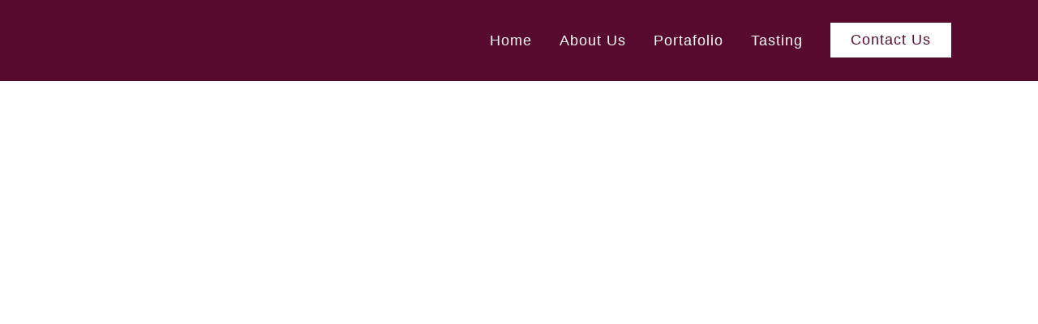

--- FILE ---
content_type: text/html; charset=UTF-8
request_url: https://mcoforlando.com/product-category/hesvera/?product-page=5
body_size: 26183
content:
<!DOCTYPE html>
<html lang="en-US">
<head>
	<meta charset="UTF-8" />
	
				<meta name="viewport" content="width=device-width,initial-scale=1,user-scalable=no">
		
            
                        <link rel="shortcut icon" type="image/x-icon" href="https://mcoforlando.com/wp-content/uploads/2023/07/ico3.png">
            <link rel="apple-touch-icon" href="https://mcoforlando.com/wp-content/uploads/2023/07/ico3.png"/>
        
	<link rel="profile" href="https://gmpg.org/xfn/11" />
	<link rel="pingback" href="https://mcoforlando.com/xmlrpc.php" />

	<title>M&amp;C | </title>
<meta name='robots' content='max-image-preview:large' />
<link rel='dns-prefetch' href='//fonts.googleapis.com' />
<link rel="alternate" type="application/rss+xml" title="M&amp;C &raquo; Feed" href="https://mcoforlando.com/feed/" />
<link rel="alternate" type="application/rss+xml" title="M&amp;C &raquo; Comments Feed" href="https://mcoforlando.com/comments/feed/" />
<link rel="alternate" type="application/rss+xml" title="M&amp;C &raquo; HESVERA Category Feed" href="https://mcoforlando.com/product-category/hesvera/feed/" />
<style id='wp-img-auto-sizes-contain-inline-css' type='text/css'>
img:is([sizes=auto i],[sizes^="auto," i]){contain-intrinsic-size:3000px 1500px}
/*# sourceURL=wp-img-auto-sizes-contain-inline-css */
</style>

<style id='wp-emoji-styles-inline-css' type='text/css'>

	img.wp-smiley, img.emoji {
		display: inline !important;
		border: none !important;
		box-shadow: none !important;
		height: 1em !important;
		width: 1em !important;
		margin: 0 0.07em !important;
		vertical-align: -0.1em !important;
		background: none !important;
		padding: 0 !important;
	}
/*# sourceURL=wp-emoji-styles-inline-css */
</style>
<link rel='stylesheet' id='wp-block-library-css' href='https://mcoforlando.com/wp-includes/css/dist/block-library/style.min.css?ver=6e0728ebb67d668afa587a54f804e703' type='text/css' media='all' />
<style id='global-styles-inline-css' type='text/css'>
:root{--wp--preset--aspect-ratio--square: 1;--wp--preset--aspect-ratio--4-3: 4/3;--wp--preset--aspect-ratio--3-4: 3/4;--wp--preset--aspect-ratio--3-2: 3/2;--wp--preset--aspect-ratio--2-3: 2/3;--wp--preset--aspect-ratio--16-9: 16/9;--wp--preset--aspect-ratio--9-16: 9/16;--wp--preset--color--black: #000000;--wp--preset--color--cyan-bluish-gray: #abb8c3;--wp--preset--color--white: #ffffff;--wp--preset--color--pale-pink: #f78da7;--wp--preset--color--vivid-red: #cf2e2e;--wp--preset--color--luminous-vivid-orange: #ff6900;--wp--preset--color--luminous-vivid-amber: #fcb900;--wp--preset--color--light-green-cyan: #7bdcb5;--wp--preset--color--vivid-green-cyan: #00d084;--wp--preset--color--pale-cyan-blue: #8ed1fc;--wp--preset--color--vivid-cyan-blue: #0693e3;--wp--preset--color--vivid-purple: #9b51e0;--wp--preset--gradient--vivid-cyan-blue-to-vivid-purple: linear-gradient(135deg,rgb(6,147,227) 0%,rgb(155,81,224) 100%);--wp--preset--gradient--light-green-cyan-to-vivid-green-cyan: linear-gradient(135deg,rgb(122,220,180) 0%,rgb(0,208,130) 100%);--wp--preset--gradient--luminous-vivid-amber-to-luminous-vivid-orange: linear-gradient(135deg,rgb(252,185,0) 0%,rgb(255,105,0) 100%);--wp--preset--gradient--luminous-vivid-orange-to-vivid-red: linear-gradient(135deg,rgb(255,105,0) 0%,rgb(207,46,46) 100%);--wp--preset--gradient--very-light-gray-to-cyan-bluish-gray: linear-gradient(135deg,rgb(238,238,238) 0%,rgb(169,184,195) 100%);--wp--preset--gradient--cool-to-warm-spectrum: linear-gradient(135deg,rgb(74,234,220) 0%,rgb(151,120,209) 20%,rgb(207,42,186) 40%,rgb(238,44,130) 60%,rgb(251,105,98) 80%,rgb(254,248,76) 100%);--wp--preset--gradient--blush-light-purple: linear-gradient(135deg,rgb(255,206,236) 0%,rgb(152,150,240) 100%);--wp--preset--gradient--blush-bordeaux: linear-gradient(135deg,rgb(254,205,165) 0%,rgb(254,45,45) 50%,rgb(107,0,62) 100%);--wp--preset--gradient--luminous-dusk: linear-gradient(135deg,rgb(255,203,112) 0%,rgb(199,81,192) 50%,rgb(65,88,208) 100%);--wp--preset--gradient--pale-ocean: linear-gradient(135deg,rgb(255,245,203) 0%,rgb(182,227,212) 50%,rgb(51,167,181) 100%);--wp--preset--gradient--electric-grass: linear-gradient(135deg,rgb(202,248,128) 0%,rgb(113,206,126) 100%);--wp--preset--gradient--midnight: linear-gradient(135deg,rgb(2,3,129) 0%,rgb(40,116,252) 100%);--wp--preset--font-size--small: 13px;--wp--preset--font-size--medium: 20px;--wp--preset--font-size--large: 36px;--wp--preset--font-size--x-large: 42px;--wp--preset--spacing--20: 0.44rem;--wp--preset--spacing--30: 0.67rem;--wp--preset--spacing--40: 1rem;--wp--preset--spacing--50: 1.5rem;--wp--preset--spacing--60: 2.25rem;--wp--preset--spacing--70: 3.38rem;--wp--preset--spacing--80: 5.06rem;--wp--preset--shadow--natural: 6px 6px 9px rgba(0, 0, 0, 0.2);--wp--preset--shadow--deep: 12px 12px 50px rgba(0, 0, 0, 0.4);--wp--preset--shadow--sharp: 6px 6px 0px rgba(0, 0, 0, 0.2);--wp--preset--shadow--outlined: 6px 6px 0px -3px rgb(255, 255, 255), 6px 6px rgb(0, 0, 0);--wp--preset--shadow--crisp: 6px 6px 0px rgb(0, 0, 0);}:where(.is-layout-flex){gap: 0.5em;}:where(.is-layout-grid){gap: 0.5em;}body .is-layout-flex{display: flex;}.is-layout-flex{flex-wrap: wrap;align-items: center;}.is-layout-flex > :is(*, div){margin: 0;}body .is-layout-grid{display: grid;}.is-layout-grid > :is(*, div){margin: 0;}:where(.wp-block-columns.is-layout-flex){gap: 2em;}:where(.wp-block-columns.is-layout-grid){gap: 2em;}:where(.wp-block-post-template.is-layout-flex){gap: 1.25em;}:where(.wp-block-post-template.is-layout-grid){gap: 1.25em;}.has-black-color{color: var(--wp--preset--color--black) !important;}.has-cyan-bluish-gray-color{color: var(--wp--preset--color--cyan-bluish-gray) !important;}.has-white-color{color: var(--wp--preset--color--white) !important;}.has-pale-pink-color{color: var(--wp--preset--color--pale-pink) !important;}.has-vivid-red-color{color: var(--wp--preset--color--vivid-red) !important;}.has-luminous-vivid-orange-color{color: var(--wp--preset--color--luminous-vivid-orange) !important;}.has-luminous-vivid-amber-color{color: var(--wp--preset--color--luminous-vivid-amber) !important;}.has-light-green-cyan-color{color: var(--wp--preset--color--light-green-cyan) !important;}.has-vivid-green-cyan-color{color: var(--wp--preset--color--vivid-green-cyan) !important;}.has-pale-cyan-blue-color{color: var(--wp--preset--color--pale-cyan-blue) !important;}.has-vivid-cyan-blue-color{color: var(--wp--preset--color--vivid-cyan-blue) !important;}.has-vivid-purple-color{color: var(--wp--preset--color--vivid-purple) !important;}.has-black-background-color{background-color: var(--wp--preset--color--black) !important;}.has-cyan-bluish-gray-background-color{background-color: var(--wp--preset--color--cyan-bluish-gray) !important;}.has-white-background-color{background-color: var(--wp--preset--color--white) !important;}.has-pale-pink-background-color{background-color: var(--wp--preset--color--pale-pink) !important;}.has-vivid-red-background-color{background-color: var(--wp--preset--color--vivid-red) !important;}.has-luminous-vivid-orange-background-color{background-color: var(--wp--preset--color--luminous-vivid-orange) !important;}.has-luminous-vivid-amber-background-color{background-color: var(--wp--preset--color--luminous-vivid-amber) !important;}.has-light-green-cyan-background-color{background-color: var(--wp--preset--color--light-green-cyan) !important;}.has-vivid-green-cyan-background-color{background-color: var(--wp--preset--color--vivid-green-cyan) !important;}.has-pale-cyan-blue-background-color{background-color: var(--wp--preset--color--pale-cyan-blue) !important;}.has-vivid-cyan-blue-background-color{background-color: var(--wp--preset--color--vivid-cyan-blue) !important;}.has-vivid-purple-background-color{background-color: var(--wp--preset--color--vivid-purple) !important;}.has-black-border-color{border-color: var(--wp--preset--color--black) !important;}.has-cyan-bluish-gray-border-color{border-color: var(--wp--preset--color--cyan-bluish-gray) !important;}.has-white-border-color{border-color: var(--wp--preset--color--white) !important;}.has-pale-pink-border-color{border-color: var(--wp--preset--color--pale-pink) !important;}.has-vivid-red-border-color{border-color: var(--wp--preset--color--vivid-red) !important;}.has-luminous-vivid-orange-border-color{border-color: var(--wp--preset--color--luminous-vivid-orange) !important;}.has-luminous-vivid-amber-border-color{border-color: var(--wp--preset--color--luminous-vivid-amber) !important;}.has-light-green-cyan-border-color{border-color: var(--wp--preset--color--light-green-cyan) !important;}.has-vivid-green-cyan-border-color{border-color: var(--wp--preset--color--vivid-green-cyan) !important;}.has-pale-cyan-blue-border-color{border-color: var(--wp--preset--color--pale-cyan-blue) !important;}.has-vivid-cyan-blue-border-color{border-color: var(--wp--preset--color--vivid-cyan-blue) !important;}.has-vivid-purple-border-color{border-color: var(--wp--preset--color--vivid-purple) !important;}.has-vivid-cyan-blue-to-vivid-purple-gradient-background{background: var(--wp--preset--gradient--vivid-cyan-blue-to-vivid-purple) !important;}.has-light-green-cyan-to-vivid-green-cyan-gradient-background{background: var(--wp--preset--gradient--light-green-cyan-to-vivid-green-cyan) !important;}.has-luminous-vivid-amber-to-luminous-vivid-orange-gradient-background{background: var(--wp--preset--gradient--luminous-vivid-amber-to-luminous-vivid-orange) !important;}.has-luminous-vivid-orange-to-vivid-red-gradient-background{background: var(--wp--preset--gradient--luminous-vivid-orange-to-vivid-red) !important;}.has-very-light-gray-to-cyan-bluish-gray-gradient-background{background: var(--wp--preset--gradient--very-light-gray-to-cyan-bluish-gray) !important;}.has-cool-to-warm-spectrum-gradient-background{background: var(--wp--preset--gradient--cool-to-warm-spectrum) !important;}.has-blush-light-purple-gradient-background{background: var(--wp--preset--gradient--blush-light-purple) !important;}.has-blush-bordeaux-gradient-background{background: var(--wp--preset--gradient--blush-bordeaux) !important;}.has-luminous-dusk-gradient-background{background: var(--wp--preset--gradient--luminous-dusk) !important;}.has-pale-ocean-gradient-background{background: var(--wp--preset--gradient--pale-ocean) !important;}.has-electric-grass-gradient-background{background: var(--wp--preset--gradient--electric-grass) !important;}.has-midnight-gradient-background{background: var(--wp--preset--gradient--midnight) !important;}.has-small-font-size{font-size: var(--wp--preset--font-size--small) !important;}.has-medium-font-size{font-size: var(--wp--preset--font-size--medium) !important;}.has-large-font-size{font-size: var(--wp--preset--font-size--large) !important;}.has-x-large-font-size{font-size: var(--wp--preset--font-size--x-large) !important;}
/*# sourceURL=global-styles-inline-css */
</style>

<style id='classic-theme-styles-inline-css' type='text/css'>
/*! This file is auto-generated */
.wp-block-button__link{color:#fff;background-color:#32373c;border-radius:9999px;box-shadow:none;text-decoration:none;padding:calc(.667em + 2px) calc(1.333em + 2px);font-size:1.125em}.wp-block-file__button{background:#32373c;color:#fff;text-decoration:none}
/*# sourceURL=/wp-includes/css/classic-themes.min.css */
</style>
<link rel='stylesheet' id='rs-plugin-settings-css' href='https://mcoforlando.com/wp-content/plugins/revslider/public/assets/css/rs6.css?ver=6.4.6' type='text/css' media='all' />
<style id='rs-plugin-settings-inline-css' type='text/css'>
#rs-demo-id {}
/*# sourceURL=rs-plugin-settings-inline-css */
</style>
<style id='woocommerce-inline-inline-css' type='text/css'>
.woocommerce form .form-row .required { visibility: visible; }
/*# sourceURL=woocommerce-inline-inline-css */
</style>
<link rel='stylesheet' id='mediaelement-css' href='https://mcoforlando.com/wp-includes/js/mediaelement/mediaelementplayer-legacy.min.css?ver=4.2.17' type='text/css' media='all' />
<link rel='stylesheet' id='wp-mediaelement-css' href='https://mcoforlando.com/wp-includes/js/mediaelement/wp-mediaelement.min.css?ver=6e0728ebb67d668afa587a54f804e703' type='text/css' media='all' />
<link rel='stylesheet' id='bridge-default-style-css' href='https://mcoforlando.com/wp-content/themes/bridge/style.css?ver=6e0728ebb67d668afa587a54f804e703' type='text/css' media='all' />
<link rel='stylesheet' id='bridge-qode-font_awesome-css' href='https://mcoforlando.com/wp-content/themes/bridge/css/font-awesome/css/font-awesome.min.css?ver=6e0728ebb67d668afa587a54f804e703' type='text/css' media='all' />
<link rel='stylesheet' id='bridge-qode-font_elegant-css' href='https://mcoforlando.com/wp-content/themes/bridge/css/elegant-icons/style.min.css?ver=6e0728ebb67d668afa587a54f804e703' type='text/css' media='all' />
<link rel='stylesheet' id='bridge-qode-linea_icons-css' href='https://mcoforlando.com/wp-content/themes/bridge/css/linea-icons/style.css?ver=6e0728ebb67d668afa587a54f804e703' type='text/css' media='all' />
<link rel='stylesheet' id='bridge-qode-dripicons-css' href='https://mcoforlando.com/wp-content/themes/bridge/css/dripicons/dripicons.css?ver=6e0728ebb67d668afa587a54f804e703' type='text/css' media='all' />
<link rel='stylesheet' id='bridge-qode-kiko-css' href='https://mcoforlando.com/wp-content/themes/bridge/css/kiko/kiko-all.css?ver=6e0728ebb67d668afa587a54f804e703' type='text/css' media='all' />
<link rel='stylesheet' id='bridge-qode-font_awesome_5-css' href='https://mcoforlando.com/wp-content/themes/bridge/css/font-awesome-5/css/font-awesome-5.min.css?ver=6e0728ebb67d668afa587a54f804e703' type='text/css' media='all' />
<link rel='stylesheet' id='bridge-stylesheet-css' href='https://mcoforlando.com/wp-content/themes/bridge/css/stylesheet.min.css?ver=6e0728ebb67d668afa587a54f804e703' type='text/css' media='all' />
<style id='bridge-stylesheet-inline-css' type='text/css'>
   .archive.disabled_footer_top .footer_top_holder, .archive.disabled_footer_bottom .footer_bottom_holder { display: none;}


/*# sourceURL=bridge-stylesheet-inline-css */
</style>
<link rel='stylesheet' id='bridge-woocommerce-css' href='https://mcoforlando.com/wp-content/themes/bridge/css/woocommerce.min.css?ver=6e0728ebb67d668afa587a54f804e703' type='text/css' media='all' />
<link rel='stylesheet' id='bridge-woocommerce-responsive-css' href='https://mcoforlando.com/wp-content/themes/bridge/css/woocommerce_responsive.min.css?ver=6e0728ebb67d668afa587a54f804e703' type='text/css' media='all' />
<link rel='stylesheet' id='bridge-print-css' href='https://mcoforlando.com/wp-content/themes/bridge/css/print.css?ver=6e0728ebb67d668afa587a54f804e703' type='text/css' media='all' />
<link rel='stylesheet' id='bridge-style-dynamic-css' href='https://mcoforlando.com/wp-content/themes/bridge/css/style_dynamic.css?ver=1745295645' type='text/css' media='all' />
<link rel='stylesheet' id='bridge-responsive-css' href='https://mcoforlando.com/wp-content/themes/bridge/css/responsive.min.css?ver=6e0728ebb67d668afa587a54f804e703' type='text/css' media='all' />
<link rel='stylesheet' id='bridge-style-dynamic-responsive-css' href='https://mcoforlando.com/wp-content/themes/bridge/css/style_dynamic_responsive.css?ver=1745295645' type='text/css' media='all' />
<style id='bridge-style-dynamic-responsive-inline-css' type='text/css'>
a.qbutton.default {
    font-family: 'Helvetica', sans-serif;
    font-size: 18px;
    text-transform: capitalize;
    font-weight: 400;
}
a.qbutton.right.default {
    display: flex;
    flex-direction: row-reverse;
}
.qbutton .qode_button_icon_element, .qbutton i {
    margin: 0 20px 0 0;
font-size: 35px;
}
.elementor-10 .elementor-element.elementor-element-53a3f04.elementor-wc-products .attachment-woocommerce_thumbnail {
    border-style: solid;
    border-color: #BD2626;
    background: #F5F5F5;
}
.woocommerce ul.products li.product:hover .image-wrapper img {
    opacity: .8;
    background: #560B2E;
}
.woocommerce ul.products li.product h4, .woocommerce ul.products li.product h6 {
    font-family: 'fenix';
    color: #560B2E;
    font-size: 16px;
}
.woocommerce ul.products li.product:hover h6 {
    color: #560B2E;
}
img.attachment-woocommerce_thumbnail.size-woocommerce_thumbnail {
    background: #f5f5f5;
}
table#descripcion {
    table-layout: fixed;
font-family: 'Helvetica', sans-serif;
    font-weight: 600;
    font-size: 15px;
}
.elementor-element.elementor-element-0ca0299.yes.elementor-widget.elementor-widget-woocommerce-product-images {
    pointer-events: none;
}
div#descripcion2 {
    border: 1px solid #560b2e;
    border-radius: 10px;
    width:130px;
}
div#descripcion2_1 {
    border: 1px solid #560b2e;
    border-radius: 10px;
    width:180px;
}
div#descripcion2_2 {
    border: 1px solid #560b2e;
    border-radius: 10px;
    margin: 0 38%;
}
div#titulo {
    display: flex;
    justify-content: center;
}
div#contenido {
    display: flex;
    justify-content: center;
}
div#titulo span {
    background: #f5f5f5;
    margin-top: -13px;
    padding: 0 10px;
}
span#tasting {
    font-family: 'Helvetica', sans-serif;
    font-weight: 700;
    font-size: 25px;
}
span#texto {
    font-family: 'Helvetica', sans-serif;
    font-weight: 400;
    font-size: 16px;
}
span#analytical {
    font-family: 'Helvetica', sans-serif;
    font-weight: 700;
    font-size: 17px;
}
div#contenido span {
    font-family: 'Helvetica', sans-serif;
    font-weight: 700;
    font-size: 18px;
}
span.detail-label {
    display: none;
}
span.detail-content a {
    color: #560B2E !important;
}
.product_meta {
    display: flex;
    justify-content: center;
}
span#tasting_title{
    color: #560b2e;
    font-family: 'Fenix';
    font-size: 20px;
}
span#tasting_title_d {
    color: #000000;
    font-family: 'Fenix';
    font-size: 19px;
}
.woocommerce-product-details__short-description p {
    margin-top: 10px;
}
table#descripcion {
    margin-top: 10px;
}
table#table_d {
    margin-top: 10px;
}
div#descripcion2_1 #contenido span {
    font-size: 13px;
    font-weight: 600;
}
@media only screen and (max-width: 600px) {
table#descripcion {
    width: 270px;
}
table#table_d {
    border-collapse: collapse;
}
table#table_d tr {
    display: block;
    float: left;
}
table#table_d td {
    display: block;
}
div#descripcion2_1 {
    margin: 15px 0;
}
div#descripcion2_2 {
    margin: 0 60% 0 4%;
}
}
/*# sourceURL=bridge-style-dynamic-responsive-inline-css */
</style>
<link rel='stylesheet' id='bridge-style-handle-google-fonts-css' href='https://fonts.googleapis.com/css?family=Raleway%3A100%2C200%2C300%2C400%2C500%2C600%2C700%2C800%2C900%2C100italic%2C300italic%2C400italic%2C700italic&#038;subset=latin%2Clatin-ext&#038;ver=1.0.0' type='text/css' media='all' />
<link rel='stylesheet' id='bridge-core-dashboard-style-css' href='https://mcoforlando.com/wp-content/plugins/bridge-core/modules/core-dashboard/assets/css/core-dashboard.min.css?ver=6e0728ebb67d668afa587a54f804e703' type='text/css' media='all' />
<link rel='stylesheet' id='elementor-icons-css' href='https://mcoforlando.com/wp-content/plugins/elementor/assets/lib/eicons/css/elementor-icons.min.css?ver=5.20.0' type='text/css' media='all' />
<link rel='stylesheet' id='elementor-frontend-css' href='https://mcoforlando.com/wp-content/plugins/elementor/assets/css/frontend-lite.min.css?ver=3.14.1' type='text/css' media='all' />
<link rel='stylesheet' id='swiper-css' href='https://mcoforlando.com/wp-content/plugins/elementor/assets/lib/swiper/v8/css/swiper.min.css?ver=8.4.5' type='text/css' media='all' />
<link rel='stylesheet' id='elementor-post-6-css' href='https://mcoforlando.com/wp-content/uploads/elementor/css/post-6.css?ver=1745332344' type='text/css' media='all' />
<link rel='stylesheet' id='elementor-pro-css' href='https://mcoforlando.com/wp-content/plugins/elementor-pro/assets/css/frontend-lite.min.css?ver=3.5.2' type='text/css' media='all' />
<link rel='stylesheet' id='elementor-global-css' href='https://mcoforlando.com/wp-content/uploads/elementor/css/global.css?ver=1745332345' type='text/css' media='all' />
<link rel='stylesheet' id='elementor-post-361-css' href='https://mcoforlando.com/wp-content/uploads/elementor/css/post-361.css?ver=1745332345' type='text/css' media='all' />
<link rel='stylesheet' id='elementor-post-209-css' href='https://mcoforlando.com/wp-content/uploads/elementor/css/post-209.css?ver=1745333233' type='text/css' media='all' />
<link rel='stylesheet' id='google-fonts-1-css' href='https://fonts.googleapis.com/css?family=Roboto%3A100%2C100italic%2C200%2C200italic%2C300%2C300italic%2C400%2C400italic%2C500%2C500italic%2C600%2C600italic%2C700%2C700italic%2C800%2C800italic%2C900%2C900italic%7CRoboto+Slab%3A100%2C100italic%2C200%2C200italic%2C300%2C300italic%2C400%2C400italic%2C500%2C500italic%2C600%2C600italic%2C700%2C700italic%2C800%2C800italic%2C900%2C900italic&#038;display=swap&#038;ver=6.9' type='text/css' media='all' />
<link rel="preconnect" href="https://fonts.gstatic.com/" crossorigin><script type="text/javascript" src="https://mcoforlando.com/wp-includes/js/jquery/jquery.min.js?ver=3.7.1" id="jquery-core-js"></script>
<script type="text/javascript" src="https://mcoforlando.com/wp-includes/js/jquery/jquery-migrate.min.js?ver=3.4.1" id="jquery-migrate-js"></script>
<script type="text/javascript" id="jquery-js-after">
/* <![CDATA[ */
var v = jQuery.fn.jquery;
			if (v && parseInt(v) >= 3 && window.self === window.top) {
				var readyList=[];
				window.originalReadyMethod = jQuery.fn.ready;
				jQuery.fn.ready = function(){
					if(arguments.length && arguments.length > 0 && typeof arguments[0] === "function") {
						readyList.push({"c": this, "a": arguments});
					}
					return window.originalReadyMethod.apply( this, arguments );
				};
				window.wpfReadyList = readyList;
			}
//# sourceURL=jquery-js-after
/* ]]> */
</script>
<script type="text/javascript" src="https://mcoforlando.com/wp-content/plugins/revslider/public/assets/js/rbtools.min.js?ver=6.4.4" id="tp-tools-js"></script>
<script type="text/javascript" src="https://mcoforlando.com/wp-content/plugins/revslider/public/assets/js/rs6.min.js?ver=6.4.6" id="revmin-js"></script>
<link rel="https://api.w.org/" href="https://mcoforlando.com/wp-json/" /><link rel="alternate" title="JSON" type="application/json" href="https://mcoforlando.com/wp-json/wp/v2/product_cat/33" /><link rel="EditURI" type="application/rsd+xml" title="RSD" href="https://mcoforlando.com/xmlrpc.php?rsd" />
	<noscript><style>.woocommerce-product-gallery{ opacity: 1 !important; }</style></noscript>
	<meta name="generator" content="Elementor 3.14.1; features: e_dom_optimization, e_optimized_assets_loading, e_optimized_css_loading, a11y_improvements, additional_custom_breakpoints; settings: css_print_method-external, google_font-enabled, font_display-swap">
<meta name="generator" content="Powered by Slider Revolution 6.4.6 - responsive, Mobile-Friendly Slider Plugin for WordPress with comfortable drag and drop interface." />
<script type="text/javascript">function setREVStartSize(e){
			//window.requestAnimationFrame(function() {				 
				window.RSIW = window.RSIW===undefined ? window.innerWidth : window.RSIW;	
				window.RSIH = window.RSIH===undefined ? window.innerHeight : window.RSIH;	
				try {								
					var pw = document.getElementById(e.c).parentNode.offsetWidth,
						newh;
					pw = pw===0 || isNaN(pw) ? window.RSIW : pw;
					e.tabw = e.tabw===undefined ? 0 : parseInt(e.tabw);
					e.thumbw = e.thumbw===undefined ? 0 : parseInt(e.thumbw);
					e.tabh = e.tabh===undefined ? 0 : parseInt(e.tabh);
					e.thumbh = e.thumbh===undefined ? 0 : parseInt(e.thumbh);
					e.tabhide = e.tabhide===undefined ? 0 : parseInt(e.tabhide);
					e.thumbhide = e.thumbhide===undefined ? 0 : parseInt(e.thumbhide);
					e.mh = e.mh===undefined || e.mh=="" || e.mh==="auto" ? 0 : parseInt(e.mh,0);		
					if(e.layout==="fullscreen" || e.l==="fullscreen") 						
						newh = Math.max(e.mh,window.RSIH);					
					else{					
						e.gw = Array.isArray(e.gw) ? e.gw : [e.gw];
						for (var i in e.rl) if (e.gw[i]===undefined || e.gw[i]===0) e.gw[i] = e.gw[i-1];					
						e.gh = e.el===undefined || e.el==="" || (Array.isArray(e.el) && e.el.length==0)? e.gh : e.el;
						e.gh = Array.isArray(e.gh) ? e.gh : [e.gh];
						for (var i in e.rl) if (e.gh[i]===undefined || e.gh[i]===0) e.gh[i] = e.gh[i-1];
											
						var nl = new Array(e.rl.length),
							ix = 0,						
							sl;					
						e.tabw = e.tabhide>=pw ? 0 : e.tabw;
						e.thumbw = e.thumbhide>=pw ? 0 : e.thumbw;
						e.tabh = e.tabhide>=pw ? 0 : e.tabh;
						e.thumbh = e.thumbhide>=pw ? 0 : e.thumbh;					
						for (var i in e.rl) nl[i] = e.rl[i]<window.RSIW ? 0 : e.rl[i];
						sl = nl[0];									
						for (var i in nl) if (sl>nl[i] && nl[i]>0) { sl = nl[i]; ix=i;}															
						var m = pw>(e.gw[ix]+e.tabw+e.thumbw) ? 1 : (pw-(e.tabw+e.thumbw)) / (e.gw[ix]);					
						newh =  (e.gh[ix] * m) + (e.tabh + e.thumbh);
					}				
					if(window.rs_init_css===undefined) window.rs_init_css = document.head.appendChild(document.createElement("style"));					
					document.getElementById(e.c).height = newh+"px";
					window.rs_init_css.innerHTML += "#"+e.c+"_wrapper { height: "+newh+"px }";				
				} catch(e){
					console.log("Failure at Presize of Slider:" + e)
				}					   
			//});
		  };</script>
<link rel='stylesheet' id='tooltipster-css' href='https://mcoforlando.com/wp-content/plugins/woo-product-filter/modules/templates/lib/tooltipster/tooltipster.css?ver=2.3.9' type='text/css' media='all' />
<link rel='stylesheet' id='frontend.filters-css' href='https://mcoforlando.com/wp-content/plugins/woo-product-filter/modules/woofilters/css/frontend.woofilters.css?ver=2.3.9' type='text/css' media='all' />
<link rel='stylesheet' id='jquery-ui-css' href='https://mcoforlando.com/wp-content/plugins/woo-product-filter/css/jquery-ui.min.css?ver=2.3.9' type='text/css' media='all' />
<link rel='stylesheet' id='jquery-ui.structure-css' href='https://mcoforlando.com/wp-content/plugins/woo-product-filter/css/jquery-ui.structure.min.css?ver=2.3.9' type='text/css' media='all' />
<link rel='stylesheet' id='jquery-ui.theme-css' href='https://mcoforlando.com/wp-content/plugins/woo-product-filter/css/jquery-ui.theme.min.css?ver=2.3.9' type='text/css' media='all' />
<link rel='stylesheet' id='loaders-css' href='https://mcoforlando.com/wp-content/plugins/woo-product-filter/modules/woofilters/css/loaders.css?ver=2.3.9' type='text/css' media='all' />
<link rel='stylesheet' id='font-awesomeWpf-css' href='https://mcoforlando.com/wp-content/plugins/woo-product-filter/modules/templates/css/font-awesome.min.css?ver=2.3.9' type='text/css' media='all' />
<link rel='stylesheet' id='custom.filters-css' href='https://mcoforlando.com/wp-content/plugins/woo-product-filter/modules/woofilters/css/custom.woofilters.css?ver=2.3.9' type='text/css' media='all' />
<link rel='stylesheet' id='e-animations-css' href='https://mcoforlando.com/wp-content/plugins/elementor/assets/lib/animations/animations.min.css?ver=3.14.1' type='text/css' media='all' />
</head>

<body data-rsssl=1 class="archive tax-product_cat term-hesvera term-33 wp-theme-bridge theme-bridge bridge-core-2.7.1 woocommerce woocommerce-page woocommerce-no-js  qode-title-hidden qode_grid_1400 columns-4 qode-theme-ver-25.6 qode-theme-bridge disabled_footer_bottom qode_header_in_grid elementor-default elementor-template-full-width elementor-kit-6 elementor-page-209" itemscope itemtype="http://schema.org/WebPage">




<div class="wrapper">
	<div class="wrapper_inner">

    
		<!-- Google Analytics start -->
				<!-- Google Analytics end -->

		
	<header class=" scroll_header_top_area  stick scrolled_not_transparent page_header">
	<div class="header_inner clearfix">
				<div class="header_top_bottom_holder">
			
			<div class="header_bottom clearfix" style='' >
								<div class="container">
					<div class="container_inner clearfix">
																				<div class="header_inner_left">
																	<div class="mobile_menu_button">
		<span>
			<i class="qode_icon_font_awesome fa fa-bars " ></i>		</span>
	</div>
								<div class="logo_wrapper" >
	<div class="q_logo">
		<a itemprop="url" href="https://mcoforlando.com/" >
             <img itemprop="image" class="normal" src="https://mcoforlando.com/wp-content/uploads/2023/07/logo3.png" alt="Logo"> 			 <img itemprop="image" class="light" src="https://mcoforlando.com/wp-content/themes/bridge/img/logo.png" alt="Logo"/> 			 <img itemprop="image" class="dark" src="https://mcoforlando.com/wp-content/uploads/2023/07/logo3.png" alt="Logo"/> 			 <img itemprop="image" class="sticky" src="https://mcoforlando.com/wp-content/uploads/2023/07/logo3.png" alt="Logo"/> 			 <img itemprop="image" class="mobile" src="https://mcoforlando.com/wp-content/uploads/2023/07/logo3.png" alt="Logo"/> 					</a>
	</div>
	</div>															</div>
															<div class="header_inner_right">
									<div class="side_menu_button_wrapper right">
																					<div class="header_bottom_right_widget_holder"><div class="widget qode_button_widget"><a  itemprop="url" href="https://mcoforlando.com/contact/" target="_self"  class="qbutton  default" style="color: #560b2e; border-color: #ffffff; border-radius: 0px;-moz-border-radius: 0px;-webkit-border-radius: 0px; background-color: #ffffff;">Contact Us</a></div></div>
																														<div class="side_menu_button">
																																	
										</div>
									</div>
								</div>
							
							
							<nav class="main_menu drop_down right">
								<ul id="menu-menu" class=""><li id="nav-menu-item-21" class="menu-item menu-item-type-post_type menu-item-object-page menu-item-home  narrow"><a href="https://mcoforlando.com/" class=""><i class="menu_icon blank fa"></i><span>home</span><span class="plus"></span></a></li>
<li id="nav-menu-item-22" class="menu-item menu-item-type-custom menu-item-object-custom menu-item-home  narrow"><a href="https://mcoforlando.com/#about" class=""><i class="menu_icon blank fa"></i><span>About Us</span><span class="plus"></span></a></li>
<li id="nav-menu-item-214" class="menu-item menu-item-type-post_type menu-item-object-page  narrow"><a href="https://mcoforlando.com/shop/" class=""><i class="menu_icon blank fa"></i><span>portafolio</span><span class="plus"></span></a></li>
<li id="nav-menu-item-681" class="menu-item menu-item-type-post_type menu-item-object-page  narrow"><a href="https://mcoforlando.com/tasting/" class=""><i class="menu_icon blank fa"></i><span>tasting</span><span class="plus"></span></a></li>
</ul>							</nav>
														<nav class="mobile_menu">
	<ul id="menu-menu_mobile" class=""><li id="mobile-menu-item-615" class="menu-item menu-item-type-post_type menu-item-object-page menu-item-home "><a href="https://mcoforlando.com/" class=""><span>home</span></a><span class="mobile_arrow"><i class="fa fa-angle-right"></i><i class="fa fa-angle-down"></i></span></li>
<li id="mobile-menu-item-616" class="menu-item menu-item-type-custom menu-item-object-custom menu-item-home "><a href="https://mcoforlando.com/#about" class=""><span>About Us</span></a><span class="mobile_arrow"><i class="fa fa-angle-right"></i><i class="fa fa-angle-down"></i></span></li>
<li id="mobile-menu-item-617" class="menu-item menu-item-type-post_type menu-item-object-page "><a href="https://mcoforlando.com/shop/" class=""><span>Portafolio</span></a><span class="mobile_arrow"><i class="fa fa-angle-right"></i><i class="fa fa-angle-down"></i></span></li>
<li id="mobile-menu-item-647" class="menu-item menu-item-type-post_type menu-item-object-page "><a href="https://mcoforlando.com/tasting/" class=""><span>Tastings</span></a><span class="mobile_arrow"><i class="fa fa-angle-right"></i><i class="fa fa-angle-down"></i></span></li>
<li id="mobile-menu-item-618" class="menu-item menu-item-type-post_type menu-item-object-page "><a href="https://mcoforlando.com/contact/" class=""><span>Contact Us</span></a><span class="mobile_arrow"><i class="fa fa-angle-right"></i><i class="fa fa-angle-down"></i></span></li>
</ul></nav>																				</div>
					</div>
									</div>
			</div>
		</div>

</header>	<a id="back_to_top" href="#">
        <span class="fa-stack">
            <i class="qode_icon_font_awesome fa fa-arrow-up " ></i>        </span>
	</a>
	
	
    
    	
    
    <div class="content content_top_margin_none">
        <div class="content_inner  ">
    		<div data-elementor-type="product-archive" data-elementor-id="209" class="elementor elementor-209 elementor-location-archive product">
		<div class="elementor-section-wrap">
					<section class="elementor-section elementor-top-section elementor-element elementor-element-5206ed9 elementor-section-full_width elementor-section-stretched elementor-section-height-default elementor-section-height-default parallax_section_no qode_elementor_container_no" data-id="5206ed9" data-element_type="section" data-settings="{&quot;stretch_section&quot;:&quot;section-stretched&quot;,&quot;background_background&quot;:&quot;classic&quot;}">
						<div class="elementor-container elementor-column-gap-default">
					<div class="elementor-column elementor-col-100 elementor-top-column elementor-element elementor-element-9eb762d" data-id="9eb762d" data-element_type="column">
			<div class="elementor-widget-wrap elementor-element-populated">
								<div class="elementor-element elementor-element-1296953 elementor-widget elementor-widget-slider_revolution" data-id="1296953" data-element_type="widget" data-widget_type="slider_revolution.default">
				<div class="elementor-widget-container">
			
		<div class="wp-block-themepunch-revslider">
			<!-- START portafolio REVOLUTION SLIDER 6.4.6 --><p class="rs-p-wp-fix"></p>
			<rs-module-wrap id="rev_slider_2_1_wrapper" data-source="gallery" style="background:transparent;padding:0;margin:0px auto;margin-top:0;margin-bottom:0;">
				<rs-module id="rev_slider_2_1" style="" data-version="6.4.6">
					<rs-slides>
						<rs-slide data-key="rs-2" data-title="Slide" data-in="o:0;" data-out="a:false;">
							<img src="//mcoforlando.com/wp-content/uploads/2023/07/banner_p.jpg" title="banner_p" width="1900" height="836" class="rev-slidebg tp-rs-img" data-no-retina>
<!--
							--><rs-layer
								id="slider-2-slide-2-layer-0" 
								data-type="text"
								data-color="#ffffff"
								data-rsp_ch="on"
								data-xy="x:c;y:c;"
								data-text="w:normal;s:69;l:87;ls:4px;a:center;"
								data-frame_0="o:1;"
								data-frame_0_chars="d:5;y:-100%;o:0;rZ:35deg;"
								data-frame_0_mask="u:t;"
								data-frame_1="sp:2000;"
								data-frame_1_chars="e:power4.inOut;d:10;rZ:0deg;"
								data-frame_1_mask="u:t;"
								data-frame_999="o:0;st:w;"
								style="z-index:5;font-family:Roboto;"
							>WINE 
							</rs-layer><!--
-->						</rs-slide>
					</rs-slides>
				</rs-module>
				<script type="text/javascript">
					setREVStartSize({c: 'rev_slider_2_1',rl:[1240,1024,778,480],el:[550],gw:[1240],gh:[550],type:'standard',justify:'',layout:'fullwidth',mh:"0"});
					var	revapi2,
						tpj;
					function revinit_revslider21() {
					jQuery(function() {
						tpj = jQuery;
						revapi2 = tpj("#rev_slider_2_1");
						if(revapi2==undefined || revapi2.revolution == undefined){
							revslider_showDoubleJqueryError("rev_slider_2_1");
						}else{
							revapi2.revolution({
								DPR:"dpr",
								sliderLayout:"fullwidth",
								visibilityLevels:"1240,1024,778,480",
								gridwidth:1240,
								gridheight:550,
								perspective:600,
								perspectiveType:"global",
								editorheight:"550,768,960,720",
								responsiveLevels:"1240,1024,778,480",
								progressBar:{disableProgressBar:true},
								navigation: {
									onHoverStop:false
								},
								fallbacks: {
									allowHTML5AutoPlayOnAndroid:true
								},
							});
						}
						
					});
					} // End of RevInitScript
				var once_revslider21 = false;
				if (document.readyState === "loading") {document.addEventListener('readystatechange',function() { if((document.readyState === "interactive" || document.readyState === "complete") && !once_revslider21 ) { once_revslider21 = true; revinit_revslider21();}});} else {once_revslider21 = true; revinit_revslider21();}
				</script>
			</rs-module-wrap>
			<!-- END REVOLUTION SLIDER -->
</div>

				</div>
				</div>
					</div>
		</div>
							</div>
		</section>
				<section class="elementor-section elementor-top-section elementor-element elementor-element-f38be98 elementor-section-full_width elementor-section-stretched elementor-section-height-default elementor-section-height-default parallax_section_no qode_elementor_container_no" data-id="f38be98" data-element_type="section" data-settings="{&quot;stretch_section&quot;:&quot;section-stretched&quot;}">
						<div class="elementor-container elementor-column-gap-default">
					<div class="elementor-column elementor-col-100 elementor-top-column elementor-element elementor-element-68db23b" data-id="68db23b" data-element_type="column">
			<div class="elementor-widget-wrap elementor-element-populated">
								<section class="elementor-section elementor-inner-section elementor-element elementor-element-ec6d328 elementor-section-boxed elementor-section-height-default elementor-section-height-default parallax_section_no qode_elementor_container_no" data-id="ec6d328" data-element_type="section">
						<div class="elementor-container elementor-column-gap-default">
					<div class="elementor-column elementor-col-50 elementor-inner-column elementor-element elementor-element-c661df9" data-id="c661df9" data-element_type="column">
			<div class="elementor-widget-wrap elementor-element-populated">
								<div class="elementor-element elementor-element-12d3b03 elementor-widget elementor-widget-woofilters" data-id="12d3b03" data-element_type="widget" data-widget_type="woofilters.default">
				<div class="elementor-widget-container">
					<div class="elementor-woofilters"><style type="text/css" id="wpfCustomCss-1_974653">#wpfMainWrapper-1_974653{position:relative;width:100%;}#wpfMainWrapper-1_974653 .wpfFilterWrapper {visibility:hidden; width:100%;}#wpfBlock_1 .wpfFilterVerScroll {max-height:200px;}#wpfMainWrapper-1_974653 .wpfLoaderLayout {position:absolute;top:0;bottom:0;left:0;right:0;background-color: rgba(255, 255, 255, 0.9);z-index: 999;}#wpfMainWrapper-1_974653 .wpfLoaderLayout i {position:absolute;z-index:9;top:50%;left:50%;margin-top:-30px;margin-left:-30px;color:rgba(0,0,0,.9);}</style><div class="wpfMainWrapper" id="wpfMainWrapper-1_974653" data-viewid="1_974653" data-filter="1" data-force="1" data-settings="{&quot;posts_per_page&quot;:12,&quot;posts_per_row&quot;:&quot;&quot;,&quot;paged&quot;:0,&quot;base&quot;:&quot;https:\/\/mcoforlando.com\/product-category\/hesvera\/page\/%#%\/&quot;,&quot;format &quot;:&quot;&quot;,&quot;page_id&quot;:480,&quot;paginate_base&quot;:&quot;page&quot;,&quot;paginate_type&quot;:&quot;url&quot;,&quot;product_category_id&quot;:33}" data-default-query="" data-filter-settings="{&quot;settings&quot;:{&quot;display_on_page&quot;:&quot;both&quot;,&quot;display_on_page_shortcode&quot;:&quot;0&quot;,&quot;display_for&quot;:&quot;both&quot;,&quot;force_show_current&quot;:&quot;1&quot;,&quot;desctop_mobile_breakpoint_switcher&quot;:&quot;0&quot;,&quot;desctop_mobile_breakpoint_width&quot;:&quot;0&quot;,&quot;hide_without_products&quot;:&quot;0&quot;,&quot;count_product_shop&quot;:&quot;0&quot;,&quot;columns_product_shop&quot;:&quot;0&quot;,&quot;enable_ajax&quot;:&quot;1&quot;,&quot;remove_actions&quot;:&quot;1&quot;,&quot;display_status_private&quot;:&quot;0&quot;,&quot;product_list_selector&quot;:&quot;&quot;,&quot;product_container_selector&quot;:&quot;&quot;,&quot;force_theme_templates&quot;:&quot;1&quot;,&quot;recalculate_filters&quot;:&quot;1&quot;,&quot;no_redirect_by_no_products&quot;:&quot;0&quot;,&quot;do_not_use_shortcut&quot;:&quot;0&quot;,&quot;show_filtering_button&quot;:&quot;1&quot;,&quot;filtering_button_word&quot;:&quot;Filter by Brand&quot;,&quot;auto_update_filter&quot;:&quot;0&quot;,&quot;show_clean_button&quot;:&quot;1&quot;,&quot;show_clean_button_word&quot;:&quot;Erase&quot;,&quot;reset_all_filters&quot;:&quot;0&quot;,&quot;main_buttons_position&quot;:&quot;bottom&quot;,&quot;main_buttons_order&quot;:&quot;left&quot;,&quot;all_products_filtering&quot;:&quot;0&quot;,&quot;show_clean_block&quot;:&quot;0&quot;,&quot;show_clean_block_word&quot;:&quot;Clear&quot;,&quot;filter_recount&quot;:&quot;0&quot;,&quot;filter_recount_price&quot;:&quot;0&quot;,&quot;filter_null_disabled&quot;:&quot;0&quot;,&quot;sort_by_title&quot;:&quot;0&quot;,&quot;checked_items_top&quot;:&quot;0&quot;,&quot;checked_items_bold&quot;:&quot;0&quot;,&quot;text_no_products&quot;:&quot;No products found&quot;,&quot;filtering_by_variations&quot;:&quot;1&quot;,&quot;form_filter_by_variations&quot;:&quot;0&quot;,&quot;exclude_backorder_variations&quot;:&quot;0&quot;,&quot;hide_filter_icon&quot;:&quot;1&quot;,&quot;use_title_as_slug&quot;:&quot;0&quot;,&quot;use_category_filtration&quot;:&quot;1&quot;,&quot;display_only_children_category&quot;:&quot;0&quot;,&quot;check_get_names&quot;:&quot;0&quot;,&quot;f_multi_logic&quot;:&quot;and&quot;,&quot;third_party_prefilter&quot;:&quot;0&quot;,&quot;filter_loader_icon_onload_enable&quot;:&quot;1&quot;,&quot;filter_loader_icon_color&quot;:&quot;#000000&quot;,&quot;filter_loader_icon_name&quot;:&quot;default&quot;,&quot;filter_loader_icon_number&quot;:&quot;0&quot;,&quot;enable_overlay&quot;:&quot;0&quot;,&quot;overlay_background&quot;:&quot;&quot;,&quot;enable_overlay_icon&quot;:&quot;0&quot;,&quot;enable_overlay_word&quot;:&quot;0&quot;,&quot;overlay_word&quot;:&quot;WooBeWoo&quot;,&quot;filter_width&quot;:&quot;100&quot;,&quot;filter_width_in&quot;:&quot;%&quot;,&quot;filter_width_mobile&quot;:&quot;100&quot;,&quot;filter_width_in_mobile&quot;:&quot;%&quot;,&quot;filter_block_width&quot;:&quot;100&quot;,&quot;filter_block_width_in&quot;:&quot;%&quot;,&quot;filter_block_width_mobile&quot;:&quot;100&quot;,&quot;filter_block_width_in_mobile&quot;:&quot;%&quot;,&quot;filter_block_height&quot;:&quot;&quot;,&quot;padding_child_list&quot;:&quot;&quot;,&quot;css_editor&quot;:&quot;&quot;,&quot;js_editor&quot;:&quot;&quot;,&quot;disable_fontawesome_loading&quot;:&quot;0&quot;,&quot;disable_plugin_styles&quot;:&quot;0&quot;,&quot;filters&quot;:{&quot;order&quot;:&quot;[{\&quot;id\&quot;:\&quot;wpfCategory\&quot;,\&quot;uniqId\&quot;:\&quot;wpf_vow56s5ln\&quot;,\&quot;name\&quot;:\&quot;wpf_filter_cat\&quot;,\&quot;settings\&quot;:{\&quot;f_enable\&quot;:true,\&quot;f_title\&quot;:\&quot;Product categories\&quot;,\&quot;f_name\&quot;:\&quot;Product categories\&quot;,\&quot;f_enable_title\&quot;:\&quot;no\&quot;,\&quot;f_enable_title_mobile\&quot;:\&quot;no\&quot;,\&quot;f_frontend_type\&quot;:\&quot;list\&quot;,\&quot;f_show_hierarchical\&quot;:false,\&quot;f_hide_parent\&quot;:false,\&quot;f_multi_logic_hierarchical\&quot;:\&quot;any\&quot;,\&quot;f_extend_parent_filtering\&quot;:true,\&quot;f_custom_tags\&quot;:false,\&quot;f_custom_tags_settings[header]\&quot;:\&quot;0\&quot;,\&quot;f_custom_tags_settings[title_1]\&quot;:\&quot;0\&quot;,\&quot;f_custom_tags_settings[title_2]\&quot;:\&quot;0\&quot;,\&quot;f_custom_tags_settings[title_3]\&quot;:\&quot;0\&quot;,\&quot;f_sort_by\&quot;:\&quot;asc\&quot;,\&quot;f_order_custom\&quot;:false,\&quot;f_show_count\&quot;:false,\&quot;f_show_count_parent_with_children\&quot;:false,\&quot;f_hide_empty\&quot;:false,\&quot;f_hide_empty_active\&quot;:false,\&quot;f_mlist[]\&quot;:\&quot;\&quot;,\&quot;f_mlist_with_children\&quot;:false,\&quot;f_hidden_categories\&quot;:false,\&quot;f_filtered_by_selected\&quot;:false,\&quot;f_show_search_input\&quot;:false,\&quot;f_hide_taxonomy\&quot;:false,\&quot;f_show_all_categories\&quot;:false,\&quot;f_layout\&quot;:\&quot;ver\&quot;,\&quot;f_ver_columns\&quot;:\&quot;1\&quot;,\&quot;f_max_height\&quot;:\&quot;200\&quot;}}]&quot;,&quot;preselect&quot;:&quot;&quot;}}}" ><div class="wpfFilterWrapper wpfNotActive"id="wpfBlock_1" data-order-key="0"  data-filter-type="wpfCategory" data-get-attribute="wpf_filter_cat_0" data-display-type="list" data-content-type="taxonomy" data-slug="category" data-uniq-id="wpf_vow56s5ln" data-radio="1" data-query-logic="or" data-logic-hierarchical="any" data-query-children="1" data-show-hierarchical="false" data-taxonomy="product_cat" data-hide-active="0" data-show-all="0" data-use-slugs="0"><div class="wpfFilterContent"><div class="wpfCheckboxHier"><ul class="wpfFilterVerScroll"><li data-term-id="33" data-parent="0" data-term-slug="hesvera"><label class="wpfLiLabel"><span class="wpfCheckbox"><input type="checkbox" id="wpfTaxonomyInputCheckbox3354143" ><label aria-label="HESVERA" for="wpfTaxonomyInputCheckbox3354143"></label></span><span class="wpfDisplay"><span class="wpfValue"><div class="wpfFilterTaxNameWrapper">HESVERA</div></span></span></label></li></ul></div></div></div><div class="wpfFilterButtons"><button class="wpfFilterButton wpfButton">Filter by Brand</button><button class="wpfClearButton wpfButton">Erase</button></div><div class="wpfLoaderLayout"><i class="fa fa-spinner fa-pulse fa-3x fa-fw"></i></div><div class="wpfPreview wpfPreviewLoader wpfHidden"><div class="woobewoo-filter-loader spinner" ></div></div></div></div>
				</div>
				</div>
				<div class="elementor-element elementor-element-0f032c5 elementor-widget elementor-widget-woofilters" data-id="0f032c5" data-element_type="widget" data-widget_type="woofilters.default">
				<div class="elementor-widget-container">
					<div class="elementor-woofilters"></div>
				</div>
				</div>
					</div>
		</div>
				<div class="elementor-column elementor-col-50 elementor-inner-column elementor-element elementor-element-266fac4" data-id="266fac4" data-element_type="column">
			<div class="elementor-widget-wrap elementor-element-populated">
								<div class="elementor-element elementor-element-79f8a8b elementor-grid-3 elementor-grid-tablet-3 elementor-grid-mobile-2 elementor-products-grid elementor-wc-products elementor-show-pagination-border-yes elementor-widget elementor-widget-woocommerce-products" data-id="79f8a8b" data-element_type="widget" data-widget_type="woocommerce-products.default">
				<div class="elementor-widget-container">
			<div class="woocommerce columns-3 "><span class="wpfHidden" data-shortcode-attribute="{&quot;limit&quot;:&quot;-1&quot;,&quot;columns&quot;:3,&quot;rows&quot;:4,&quot;orderby&quot;:&quot;&quot;,&quot;order&quot;:&quot;&quot;,&quot;ids&quot;:&quot;&quot;,&quot;skus&quot;:&quot;&quot;,&quot;category&quot;:&quot;&quot;,&quot;cat_operator&quot;:&quot;IN&quot;,&quot;attribute&quot;:&quot;&quot;,&quot;terms&quot;:&quot;&quot;,&quot;terms_operator&quot;:&quot;IN&quot;,&quot;tag&quot;:&quot;&quot;,&quot;tag_operator&quot;:&quot;IN&quot;,&quot;visibility&quot;:&quot;visible&quot;,&quot;class&quot;:&quot;&quot;,&quot;page&quot;:1,&quot;paginate&quot;:&quot;yes&quot;,&quot;cache&quot;:false}"></span><div class="woocommerce-notices-wrapper"></div><ul class="products elementor-grid">
	<li class="product type-product post-643 status-publish first instock product_cat-vargas has-post-thumbnail shipping-taxable product-type-simple">
		
    <div class="top-product-section">

        <a itemprop="url" href="https://mcoforlando.com/product/pisco-sour/" class="product-category">
            <span class="image-wrapper">
            <img width="300" height="300" src="https://mcoforlando.com/wp-content/uploads/2023/08/p_35-300x300.png" class="attachment-woocommerce_thumbnail size-woocommerce_thumbnail" alt="" decoding="async" fetchpriority="high" srcset="https://mcoforlando.com/wp-content/uploads/2023/08/p_35-300x300.png 300w, https://mcoforlando.com/wp-content/uploads/2023/08/p_35-150x150.png 150w, https://mcoforlando.com/wp-content/uploads/2023/08/p_35-768x768.png 768w, https://mcoforlando.com/wp-content/uploads/2023/08/p_35-570x570.png 570w, https://mcoforlando.com/wp-content/uploads/2023/08/p_35-500x500.png 500w, https://mcoforlando.com/wp-content/uploads/2023/08/p_35-700x700.png 700w, https://mcoforlando.com/wp-content/uploads/2023/08/p_35-600x600.png 600w, https://mcoforlando.com/wp-content/uploads/2023/08/p_35-100x100.png 100w, https://mcoforlando.com/wp-content/uploads/2023/08/p_35.png 1000w" sizes="(max-width: 300px) 100vw, 300px" />            </span>
        </a>

		<span class="add-to-cart-button-outer"><span class="add-to-cart-button-inner"><a href="https://mcoforlando.com/product/pisco-sour/" data-quantity="1" class="button product_type_simple qbutton add-to-cart-button" data-product_id="643" data-product_sku="" aria-label="Read more about &ldquo;PISCO SOUR&rdquo;" aria-describedby="" rel="nofollow">Read more</a></span></span>
    </div>
        <a itemprop="url" href="https://mcoforlando.com/product/pisco-sour/" class="product-category product-info">
        <h6 itemprop="name">PISCO SOUR</h6>

        
        
    </a>

    
</li>
	<li class="product type-product post-469 status-publish instock product_cat-finca-rotondo has-post-thumbnail shipping-taxable product-type-simple">
		
    <div class="top-product-section">

        <a itemprop="url" href="https://mcoforlando.com/product/chenin-blanc-sauvignon-blanc/" class="product-category">
            <span class="image-wrapper">
            <img width="300" height="300" src="https://mcoforlando.com/wp-content/uploads/2023/07/p_13-300x300.png" class="attachment-woocommerce_thumbnail size-woocommerce_thumbnail" alt="" decoding="async" srcset="https://mcoforlando.com/wp-content/uploads/2023/07/p_13-300x300.png 300w, https://mcoforlando.com/wp-content/uploads/2023/07/p_13-150x150.png 150w, https://mcoforlando.com/wp-content/uploads/2023/07/p_13-768x768.png 768w, https://mcoforlando.com/wp-content/uploads/2023/07/p_13-570x570.png 570w, https://mcoforlando.com/wp-content/uploads/2023/07/p_13-500x500.png 500w, https://mcoforlando.com/wp-content/uploads/2023/07/p_13-700x700.png 700w, https://mcoforlando.com/wp-content/uploads/2023/07/p_13-600x600.png 600w, https://mcoforlando.com/wp-content/uploads/2023/07/p_13-100x100.png 100w, https://mcoforlando.com/wp-content/uploads/2023/07/p_13.png 1000w" sizes="(max-width: 300px) 100vw, 300px" />            </span>
        </a>

		<span class="add-to-cart-button-outer"><span class="add-to-cart-button-inner"><a href="https://mcoforlando.com/product/chenin-blanc-sauvignon-blanc/" data-quantity="1" class="button product_type_simple qbutton add-to-cart-button" data-product_id="469" data-product_sku="" aria-label="Read more about &ldquo;CHENIN BLANC SAUVIGNON BLANC&rdquo;" aria-describedby="" rel="nofollow">Read more</a></span></span>
    </div>
        <a itemprop="url" href="https://mcoforlando.com/product/chenin-blanc-sauvignon-blanc/" class="product-category product-info">
        <h6 itemprop="name">CHENIN BLANC SAUVIGNON BLANC</h6>

        
        
    </a>

    
</li>
	<li class="product type-product post-467 status-publish last instock product_cat-vina-vieja has-post-thumbnail shipping-taxable product-type-simple">
		
    <div class="top-product-section">

        <a itemprop="url" href="https://mcoforlando.com/product/vina-vieja-sangria-can/" class="product-category">
            <span class="image-wrapper">
            <img width="300" height="300" src="https://mcoforlando.com/wp-content/uploads/2023/07/p_11-300x300.png" class="attachment-woocommerce_thumbnail size-woocommerce_thumbnail" alt="" decoding="async" srcset="https://mcoforlando.com/wp-content/uploads/2023/07/p_11-300x300.png 300w, https://mcoforlando.com/wp-content/uploads/2023/07/p_11-150x150.png 150w, https://mcoforlando.com/wp-content/uploads/2023/07/p_11-768x768.png 768w, https://mcoforlando.com/wp-content/uploads/2023/07/p_11-570x570.png 570w, https://mcoforlando.com/wp-content/uploads/2023/07/p_11-500x500.png 500w, https://mcoforlando.com/wp-content/uploads/2023/07/p_11-700x700.png 700w, https://mcoforlando.com/wp-content/uploads/2023/07/p_11-600x600.png 600w, https://mcoforlando.com/wp-content/uploads/2023/07/p_11-100x100.png 100w, https://mcoforlando.com/wp-content/uploads/2023/07/p_11.png 1000w" sizes="(max-width: 300px) 100vw, 300px" />            </span>
        </a>

		<span class="add-to-cart-button-outer"><span class="add-to-cart-button-inner"><a href="https://mcoforlando.com/product/vina-vieja-sangria-can/" data-quantity="1" class="button product_type_simple qbutton add-to-cart-button" data-product_id="467" data-product_sku="" aria-label="Read more about &ldquo;SANGRIA  CAN&rdquo;" aria-describedby="" rel="nofollow">Read more</a></span></span>
    </div>
        <a itemprop="url" href="https://mcoforlando.com/product/vina-vieja-sangria-can/" class="product-category product-info">
        <h6 itemprop="name">SANGRIA  CAN</h6>

        
        
    </a>

    
</li>
	<li class="product type-product post-423 status-publish first instock product_cat-dale has-post-thumbnail shipping-taxable product-type-simple">
		
    <div class="top-product-section">

        <a itemprop="url" href="https://mcoforlando.com/product/malbec/" class="product-category">
            <span class="image-wrapper">
            <img width="300" height="300" src="https://mcoforlando.com/wp-content/uploads/2023/07/a_10-300x300.png" class="attachment-woocommerce_thumbnail size-woocommerce_thumbnail" alt="" decoding="async" srcset="https://mcoforlando.com/wp-content/uploads/2023/07/a_10-300x300.png 300w, https://mcoforlando.com/wp-content/uploads/2023/07/a_10-150x150.png 150w, https://mcoforlando.com/wp-content/uploads/2023/07/a_10-768x768.png 768w, https://mcoforlando.com/wp-content/uploads/2023/07/a_10-570x570.png 570w, https://mcoforlando.com/wp-content/uploads/2023/07/a_10-500x500.png 500w, https://mcoforlando.com/wp-content/uploads/2023/07/a_10-700x700.png 700w, https://mcoforlando.com/wp-content/uploads/2023/07/a_10-600x600.png 600w, https://mcoforlando.com/wp-content/uploads/2023/07/a_10-100x100.png 100w, https://mcoforlando.com/wp-content/uploads/2023/07/a_10.png 1000w" sizes="(max-width: 300px) 100vw, 300px" />            </span>
        </a>

		<span class="add-to-cart-button-outer"><span class="add-to-cart-button-inner"><a href="https://mcoforlando.com/product/malbec/" data-quantity="1" class="button product_type_simple qbutton add-to-cart-button" data-product_id="423" data-product_sku="" aria-label="Read more about &ldquo;MALBEC&rdquo;" aria-describedby="" rel="nofollow">Read more</a></span></span>
    </div>
        <a itemprop="url" href="https://mcoforlando.com/product/malbec/" class="product-category product-info">
        <h6 itemprop="name">MALBEC</h6>

        
        
    </a>

    
</li>
	<li class="product type-product post-444 status-publish instock product_cat-five-latitudes-2 has-post-thumbnail shipping-taxable product-type-simple">
		
    <div class="top-product-section">

        <a itemprop="url" href="https://mcoforlando.com/product/estate-malbec-copy/" class="product-category">
            <span class="image-wrapper">
            <img width="300" height="300" src="https://mcoforlando.com/wp-content/uploads/2023/07/c_1-300x300.png" class="attachment-woocommerce_thumbnail size-woocommerce_thumbnail" alt="" decoding="async" srcset="https://mcoforlando.com/wp-content/uploads/2023/07/c_1-300x300.png 300w, https://mcoforlando.com/wp-content/uploads/2023/07/c_1-150x150.png 150w, https://mcoforlando.com/wp-content/uploads/2023/07/c_1-768x768.png 768w, https://mcoforlando.com/wp-content/uploads/2023/07/c_1-570x570.png 570w, https://mcoforlando.com/wp-content/uploads/2023/07/c_1-500x500.png 500w, https://mcoforlando.com/wp-content/uploads/2023/07/c_1-700x700.png 700w, https://mcoforlando.com/wp-content/uploads/2023/07/c_1-600x600.png 600w, https://mcoforlando.com/wp-content/uploads/2023/07/c_1-100x100.png 100w, https://mcoforlando.com/wp-content/uploads/2023/07/c_1.png 1000w" sizes="(max-width: 300px) 100vw, 300px" />            </span>
        </a>

		<span class="add-to-cart-button-outer"><span class="add-to-cart-button-inner"><a href="https://mcoforlando.com/product/estate-malbec-copy/" data-quantity="1" class="button product_type_simple qbutton add-to-cart-button" data-product_id="444" data-product_sku="" aria-label="Read more about &ldquo;CABERNET SAUVIGNON&rdquo;" aria-describedby="" rel="nofollow">Read more</a></span></span>
    </div>
        <a itemprop="url" href="https://mcoforlando.com/product/estate-malbec-copy/" class="product-category product-info">
        <h6 itemprop="name">CABERNET SAUVIGNON</h6>

        
        
    </a>

    
</li>
	<li class="product type-product post-432 status-publish last instock product_cat-dale has-post-thumbnail shipping-taxable product-type-simple">
		
    <div class="top-product-section">

        <a itemprop="url" href="https://mcoforlando.com/product/dale-reserve-merlot-reserve/" class="product-category">
            <span class="image-wrapper">
            <img width="300" height="300" src="https://mcoforlando.com/wp-content/uploads/2023/07/a_14-300x300.png" class="attachment-woocommerce_thumbnail size-woocommerce_thumbnail" alt="" decoding="async" srcset="https://mcoforlando.com/wp-content/uploads/2023/07/a_14-300x300.png 300w, https://mcoforlando.com/wp-content/uploads/2023/07/a_14-150x150.png 150w, https://mcoforlando.com/wp-content/uploads/2023/07/a_14-768x768.png 768w, https://mcoforlando.com/wp-content/uploads/2023/07/a_14-570x570.png 570w, https://mcoforlando.com/wp-content/uploads/2023/07/a_14-500x500.png 500w, https://mcoforlando.com/wp-content/uploads/2023/07/a_14-700x700.png 700w, https://mcoforlando.com/wp-content/uploads/2023/07/a_14-600x600.png 600w, https://mcoforlando.com/wp-content/uploads/2023/07/a_14-100x100.png 100w, https://mcoforlando.com/wp-content/uploads/2023/07/a_14.png 1000w" sizes="(max-width: 300px) 100vw, 300px" />            </span>
        </a>

		<span class="add-to-cart-button-outer"><span class="add-to-cart-button-inner"><a href="https://mcoforlando.com/product/dale-reserve-merlot-reserve/" data-quantity="1" class="button product_type_simple qbutton add-to-cart-button" data-product_id="432" data-product_sku="" aria-label="Read more about &ldquo;MERLOT RESERVE&rdquo;" aria-describedby="" rel="nofollow">Read more</a></span></span>
    </div>
        <a itemprop="url" href="https://mcoforlando.com/product/dale-reserve-merlot-reserve/" class="product-category product-info">
        <h6 itemprop="name">MERLOT RESERVE</h6>

        
        
    </a>

    
</li>
	<li class="product type-product post-400 status-publish first instock product_cat-pampa has-post-thumbnail shipping-taxable product-type-simple">
		
    <div class="top-product-section">

        <a itemprop="url" href="https://mcoforlando.com/product/organic-malbec/" class="product-category">
            <span class="image-wrapper">
            <img width="300" height="300" src="https://mcoforlando.com/wp-content/uploads/2023/07/a_3-300x300.png" class="attachment-woocommerce_thumbnail size-woocommerce_thumbnail" alt="" decoding="async" srcset="https://mcoforlando.com/wp-content/uploads/2023/07/a_3-300x300.png 300w, https://mcoforlando.com/wp-content/uploads/2023/07/a_3-150x150.png 150w, https://mcoforlando.com/wp-content/uploads/2023/07/a_3-768x768.png 768w, https://mcoforlando.com/wp-content/uploads/2023/07/a_3-570x570.png 570w, https://mcoforlando.com/wp-content/uploads/2023/07/a_3-500x500.png 500w, https://mcoforlando.com/wp-content/uploads/2023/07/a_3-700x700.png 700w, https://mcoforlando.com/wp-content/uploads/2023/07/a_3-600x600.png 600w, https://mcoforlando.com/wp-content/uploads/2023/07/a_3-100x100.png 100w, https://mcoforlando.com/wp-content/uploads/2023/07/a_3.png 1000w" sizes="(max-width: 300px) 100vw, 300px" />            </span>
        </a>

		<span class="add-to-cart-button-outer"><span class="add-to-cart-button-inner"><a href="https://mcoforlando.com/product/organic-malbec/" data-quantity="1" class="button product_type_simple qbutton add-to-cart-button" data-product_id="400" data-product_sku="" aria-label="Read more about &ldquo;ORGANIC MALBEC&rdquo;" aria-describedby="" rel="nofollow">Read more</a></span></span>
    </div>
        <a itemprop="url" href="https://mcoforlando.com/product/organic-malbec/" class="product-category product-info">
        <h6 itemprop="name">ORGANIC MALBEC</h6>

        
        
    </a>

    
</li>
	<li class="product type-product post-418 status-publish instock product_cat-dale has-post-thumbnail shipping-taxable product-type-simple">
		
    <div class="top-product-section">

        <a itemprop="url" href="https://mcoforlando.com/product/chardonnay/" class="product-category">
            <span class="image-wrapper">
            <img width="300" height="300" src="https://mcoforlando.com/wp-content/uploads/2023/07/a_8-300x300.png" class="attachment-woocommerce_thumbnail size-woocommerce_thumbnail" alt="" decoding="async" srcset="https://mcoforlando.com/wp-content/uploads/2023/07/a_8-300x300.png 300w, https://mcoforlando.com/wp-content/uploads/2023/07/a_8-150x150.png 150w, https://mcoforlando.com/wp-content/uploads/2023/07/a_8-768x768.png 768w, https://mcoforlando.com/wp-content/uploads/2023/07/a_8-570x570.png 570w, https://mcoforlando.com/wp-content/uploads/2023/07/a_8-500x500.png 500w, https://mcoforlando.com/wp-content/uploads/2023/07/a_8-700x700.png 700w, https://mcoforlando.com/wp-content/uploads/2023/07/a_8-600x600.png 600w, https://mcoforlando.com/wp-content/uploads/2023/07/a_8-100x100.png 100w, https://mcoforlando.com/wp-content/uploads/2023/07/a_8.png 1000w" sizes="(max-width: 300px) 100vw, 300px" />            </span>
        </a>

		<span class="add-to-cart-button-outer"><span class="add-to-cart-button-inner"><a href="https://mcoforlando.com/product/chardonnay/" data-quantity="1" class="button product_type_simple qbutton add-to-cart-button" data-product_id="418" data-product_sku="" aria-label="Read more about &ldquo;CHARDONNAY&rdquo;" aria-describedby="" rel="nofollow">Read more</a></span></span>
    </div>
        <a itemprop="url" href="https://mcoforlando.com/product/chardonnay/" class="product-category product-info">
        <h6 itemprop="name">CHARDONNAY</h6>

        
        
    </a>

    
</li>
	<li class="product type-product post-449 status-publish last instock product_cat-five-latitudes-2 has-post-thumbnail shipping-taxable product-type-simple">
		
    <div class="top-product-section">

        <a itemprop="url" href="https://mcoforlando.com/product/chardonnay-2/" class="product-category">
            <span class="image-wrapper">
            <img width="300" height="300" src="https://mcoforlando.com/wp-content/uploads/2023/07/c_5-300x300.png" class="attachment-woocommerce_thumbnail size-woocommerce_thumbnail" alt="" decoding="async" srcset="https://mcoforlando.com/wp-content/uploads/2023/07/c_5-300x300.png 300w, https://mcoforlando.com/wp-content/uploads/2023/07/c_5-150x150.png 150w, https://mcoforlando.com/wp-content/uploads/2023/07/c_5-768x768.png 768w, https://mcoforlando.com/wp-content/uploads/2023/07/c_5-570x570.png 570w, https://mcoforlando.com/wp-content/uploads/2023/07/c_5-500x500.png 500w, https://mcoforlando.com/wp-content/uploads/2023/07/c_5-700x700.png 700w, https://mcoforlando.com/wp-content/uploads/2023/07/c_5-600x600.png 600w, https://mcoforlando.com/wp-content/uploads/2023/07/c_5-100x100.png 100w, https://mcoforlando.com/wp-content/uploads/2023/07/c_5.png 1000w" sizes="(max-width: 300px) 100vw, 300px" />            </span>
        </a>

		<span class="add-to-cart-button-outer"><span class="add-to-cart-button-inner"><a href="https://mcoforlando.com/product/chardonnay-2/" data-quantity="1" class="button product_type_simple qbutton add-to-cart-button" data-product_id="449" data-product_sku="" aria-label="Read more about &ldquo;CHARDONNAY&rdquo;" aria-describedby="" rel="nofollow">Read more</a></span></span>
    </div>
        <a itemprop="url" href="https://mcoforlando.com/product/chardonnay-2/" class="product-category product-info">
        <h6 itemprop="name">CHARDONNAY</h6>

        
        
    </a>

    
</li>
	<li class="product type-product post-412 status-publish first instock product_cat-pampa has-post-thumbnail shipping-taxable product-type-simple">
		
    <div class="top-product-section">

        <a itemprop="url" href="https://mcoforlando.com/product/estate-cabernet-sauvignon/" class="product-category">
            <span class="image-wrapper">
            <img width="300" height="300" src="https://mcoforlando.com/wp-content/uploads/2023/07/a_5-300x300.png" class="attachment-woocommerce_thumbnail size-woocommerce_thumbnail" alt="" decoding="async" srcset="https://mcoforlando.com/wp-content/uploads/2023/07/a_5-300x300.png 300w, https://mcoforlando.com/wp-content/uploads/2023/07/a_5-150x150.png 150w, https://mcoforlando.com/wp-content/uploads/2023/07/a_5-768x768.png 768w, https://mcoforlando.com/wp-content/uploads/2023/07/a_5-570x570.png 570w, https://mcoforlando.com/wp-content/uploads/2023/07/a_5-500x500.png 500w, https://mcoforlando.com/wp-content/uploads/2023/07/a_5-700x700.png 700w, https://mcoforlando.com/wp-content/uploads/2023/07/a_5-600x600.png 600w, https://mcoforlando.com/wp-content/uploads/2023/07/a_5-100x100.png 100w, https://mcoforlando.com/wp-content/uploads/2023/07/a_5.png 1000w" sizes="(max-width: 300px) 100vw, 300px" />            </span>
        </a>

		<span class="add-to-cart-button-outer"><span class="add-to-cart-button-inner"><a href="https://mcoforlando.com/product/estate-cabernet-sauvignon/" data-quantity="1" class="button product_type_simple qbutton add-to-cart-button" data-product_id="412" data-product_sku="" aria-label="Read more about &ldquo;ESTATE CABERNET SAUVIGNON&rdquo;" aria-describedby="" rel="nofollow">Read more</a></span></span>
    </div>
        <a itemprop="url" href="https://mcoforlando.com/product/estate-cabernet-sauvignon/" class="product-category product-info">
        <h6 itemprop="name">ESTATE CABERNET SAUVIGNON</h6>

        
        
    </a>

    
</li>
	<li class="product type-product post-468 status-publish instock product_cat-finca-rotondo has-post-thumbnail shipping-taxable product-type-simple">
		
    <div class="top-product-section">

        <a itemprop="url" href="https://mcoforlando.com/product/finca-rotondo-rose-malbec/" class="product-category">
            <span class="image-wrapper">
            <img width="300" height="300" src="https://mcoforlando.com/wp-content/uploads/2023/07/p_12-1-300x300.png" class="attachment-woocommerce_thumbnail size-woocommerce_thumbnail" alt="" decoding="async" srcset="https://mcoforlando.com/wp-content/uploads/2023/07/p_12-1-300x300.png 300w, https://mcoforlando.com/wp-content/uploads/2023/07/p_12-1-150x150.png 150w, https://mcoforlando.com/wp-content/uploads/2023/07/p_12-1-768x768.png 768w, https://mcoforlando.com/wp-content/uploads/2023/07/p_12-1-570x570.png 570w, https://mcoforlando.com/wp-content/uploads/2023/07/p_12-1-500x500.png 500w, https://mcoforlando.com/wp-content/uploads/2023/07/p_12-1-700x700.png 700w, https://mcoforlando.com/wp-content/uploads/2023/07/p_12-1-600x600.png 600w, https://mcoforlando.com/wp-content/uploads/2023/07/p_12-1-100x100.png 100w, https://mcoforlando.com/wp-content/uploads/2023/07/p_12-1.png 1000w" sizes="(max-width: 300px) 100vw, 300px" />            </span>
        </a>

		<span class="add-to-cart-button-outer"><span class="add-to-cart-button-inner"><a href="https://mcoforlando.com/product/finca-rotondo-rose-malbec/" data-quantity="1" class="button product_type_simple qbutton add-to-cart-button" data-product_id="468" data-product_sku="" aria-label="Read more about &ldquo;ROSE MALBEC&rdquo;" aria-describedby="" rel="nofollow">Read more</a></span></span>
    </div>
        <a itemprop="url" href="https://mcoforlando.com/product/finca-rotondo-rose-malbec/" class="product-category product-info">
        <h6 itemprop="name">ROSE MALBEC</h6>

        
        
    </a>

    
</li>
	<li class="product type-product post-447 status-publish last instock product_cat-five-latitudes-2 has-post-thumbnail shipping-taxable product-type-simple">
		
    <div class="top-product-section">

        <a itemprop="url" href="https://mcoforlando.com/product/red-blend/" class="product-category">
            <span class="image-wrapper">
            <img width="300" height="300" src="https://mcoforlando.com/wp-content/uploads/2023/07/c_3-300x300.png" class="attachment-woocommerce_thumbnail size-woocommerce_thumbnail" alt="" decoding="async" srcset="https://mcoforlando.com/wp-content/uploads/2023/07/c_3-300x300.png 300w, https://mcoforlando.com/wp-content/uploads/2023/07/c_3-150x150.png 150w, https://mcoforlando.com/wp-content/uploads/2023/07/c_3-768x768.png 768w, https://mcoforlando.com/wp-content/uploads/2023/07/c_3-570x570.png 570w, https://mcoforlando.com/wp-content/uploads/2023/07/c_3-500x500.png 500w, https://mcoforlando.com/wp-content/uploads/2023/07/c_3-700x700.png 700w, https://mcoforlando.com/wp-content/uploads/2023/07/c_3-600x600.png 600w, https://mcoforlando.com/wp-content/uploads/2023/07/c_3-100x100.png 100w, https://mcoforlando.com/wp-content/uploads/2023/07/c_3.png 1000w" sizes="(max-width: 300px) 100vw, 300px" />            </span>
        </a>

		<span class="add-to-cart-button-outer"><span class="add-to-cart-button-inner"><a href="https://mcoforlando.com/product/red-blend/" data-quantity="1" class="button product_type_simple qbutton add-to-cart-button" data-product_id="447" data-product_sku="" aria-label="Read more about &ldquo;RED BLEND&rdquo;" aria-describedby="" rel="nofollow">Read more</a></span></span>
    </div>
        <a itemprop="url" href="https://mcoforlando.com/product/red-blend/" class="product-category product-info">
        <h6 itemprop="name">RED BLEND</h6>

        
        
    </a>

    
</li></ul>
<nav class="woocommerce-pagination">
	<ul class='page-numbers'>
	<li><a class="prev page-numbers" href="/product-category/hesvera/?product-page=4"><i class="fa fa-angle-left"></i></a></li>
	<li><a class="page-numbers" href="/product-category/hesvera/?product-page=1">1</a></li>
	<li><a class="page-numbers" href="/product-category/hesvera/?product-page=2">2</a></li>
	<li><a class="page-numbers" href="/product-category/hesvera/?product-page=3">3</a></li>
	<li><a class="page-numbers" href="/product-category/hesvera/?product-page=4">4</a></li>
	<li><span aria-current="page" class="page-numbers current">5</span></li>
	<li><a class="page-numbers" href="/product-category/hesvera/?product-page=6">6</a></li>
	<li><a class="page-numbers" href="/product-category/hesvera/?product-page=7">7</a></li>
	<li><a class="next page-numbers" href="/product-category/hesvera/?product-page=6"><i class="fa fa-angle-right"></i></a></li>
</ul>
</nav>
</div>		</div>
				</div>
					</div>
		</div>
							</div>
		</section>
					</div>
		</div>
							</div>
		</section>
				</div>
		</div>
				
	</div>
</div>



	<footer >
		<div class="footer_inner clearfix">
				<div class="footer_top_holder">
            			<div class="footer_top">
								<div class="container">
					<div class="container_inner">
										<div class="widget qode_button_widget"><a  itemprop="url" href="https://wa.link/lget3k" target="_blank" data-hover-background-color='#560b2e' data-hover-border-color='#560b2e'  class="qbutton  right default" style="color: #ffffff; border-color: #560b2e; font-weight: 400; font-family: Helvetica; border-radius: 0px;-moz-border-radius: 0px;-webkit-border-radius: 0px; ">(407) 610 9463<i class="qode_icon_font_awesome fa fa-whatsapp qode_button_icon_element" style="color: #ffffff;" ></i></a></div><div class="widget qode_button_widget"><a  itemprop="url" href="https://www.instagram.com/mcoforlando/" target="_blank" data-hover-background-color='#560b2e' data-hover-border-color='#560b2e'  class="qbutton  right default" style="color: #ffffff; border-color: #560b2e; font-weight: 400; font-family: Helvetica; text-transform: lowercase; border-radius: 0px;-moz-border-radius: 0px;-webkit-border-radius: 0px; ">mcoforlando<i class="qode_icon_font_awesome fa fa-instagram qode_button_icon_element" style="color: #ffffff;" ></i></a></div><div class="widget qode_button_widget"><a  itemprop="url" href="https://www.facebook.com/mcoforlando" target="_blank" data-hover-background-color='#560b2e' data-hover-border-color='#560b2e'  class="qbutton  right default" style="color: #ffffff; border-color: #560b2e; font-weight: 400; font-family: Helvetica; text-transform: lowercase; border-radius: 0px;-moz-border-radius: 0px;-webkit-border-radius: 0px; ">mcoforlando<i class="qode_icon_font_awesome fa fa-facebook qode_button_icon_element" style="color: #ffffff;" ></i></a></div>									</div>
				</div>
							</div>
					</div>
							<div class="footer_bottom_holder">
                									<div class="footer_bottom">
							</div>
								</div>
				</div>
	</footer>
		
</div>
</div>
<script type="speculationrules">
{"prefetch":[{"source":"document","where":{"and":[{"href_matches":"/*"},{"not":{"href_matches":["/wp-*.php","/wp-admin/*","/wp-content/uploads/*","/wp-content/*","/wp-content/plugins/*","/wp-content/themes/bridge/*","/*\\?(.+)"]}},{"not":{"selector_matches":"a[rel~=\"nofollow\"]"}},{"not":{"selector_matches":".no-prefetch, .no-prefetch a"}}]},"eagerness":"conservative"}]}
</script>
		<div data-elementor-type="popup" data-elementor-id="361" class="elementor elementor-361 elementor-location-popup" data-elementor-settings="{&quot;prevent_close_on_background_click&quot;:&quot;yes&quot;,&quot;prevent_close_on_esc_key&quot;:&quot;yes&quot;,&quot;prevent_scroll&quot;:&quot;yes&quot;,&quot;triggers&quot;:{&quot;page_load&quot;:&quot;yes&quot;,&quot;page_load_delay&quot;:0},&quot;timing&quot;:[]}">
		<div class="elementor-section-wrap">
					<section class="elementor-section elementor-top-section elementor-element elementor-element-a410b5f elementor-section-boxed elementor-section-height-default elementor-section-height-default parallax_section_no qode_elementor_container_no" data-id="a410b5f" data-element_type="section" data-settings="{&quot;background_background&quot;:&quot;classic&quot;}">
						<div class="elementor-container elementor-column-gap-default">
					<div class="elementor-column elementor-col-100 elementor-top-column elementor-element elementor-element-43b803a" data-id="43b803a" data-element_type="column">
			<div class="elementor-widget-wrap elementor-element-populated">
								<div class="elementor-element elementor-element-8bc442d elementor-widget elementor-widget-image" data-id="8bc442d" data-element_type="widget" data-widget_type="image.default">
				<div class="elementor-widget-container">
			<style>/*! elementor - v3.14.0 - 26-06-2023 */
.elementor-widget-image{text-align:center}.elementor-widget-image a{display:inline-block}.elementor-widget-image a img[src$=".svg"]{width:48px}.elementor-widget-image img{vertical-align:middle;display:inline-block}</style>												<img width="304" height="62" src="https://mcoforlando.com/wp-content/uploads/2023/07/logo2.png" class="attachment-large size-large wp-image-20" alt="" loading="lazy" srcset="https://mcoforlando.com/wp-content/uploads/2023/07/logo2.png 304w, https://mcoforlando.com/wp-content/uploads/2023/07/logo2-300x61.png 300w" sizes="auto, (max-width: 304px) 100vw, 304px" />															</div>
				</div>
				<div class="elementor-element elementor-element-38a47be elementor-widget elementor-widget-heading" data-id="38a47be" data-element_type="widget" data-widget_type="heading.default">
				<div class="elementor-widget-container">
			<style>/*! elementor - v3.14.0 - 26-06-2023 */
.elementor-heading-title{padding:0;margin:0;line-height:1}.elementor-widget-heading .elementor-heading-title[class*=elementor-size-]>a{color:inherit;font-size:inherit;line-height:inherit}.elementor-widget-heading .elementor-heading-title.elementor-size-small{font-size:15px}.elementor-widget-heading .elementor-heading-title.elementor-size-medium{font-size:19px}.elementor-widget-heading .elementor-heading-title.elementor-size-large{font-size:29px}.elementor-widget-heading .elementor-heading-title.elementor-size-xl{font-size:39px}.elementor-widget-heading .elementor-heading-title.elementor-size-xxl{font-size:59px}</style><p class="elementor-heading-title elementor-size-default">Must be of legal age to enter site!</p>		</div>
				</div>
				<div class="elementor-element elementor-element-41ccd7e elementor-widget elementor-widget-heading" data-id="41ccd7e" data-element_type="widget" data-widget_type="heading.default">
				<div class="elementor-widget-container">
			<p class="elementor-heading-title elementor-size-default">Are you 21 or over?</p>		</div>
				</div>
				<section class="elementor-section elementor-inner-section elementor-element elementor-element-bbdb0b8 elementor-section-boxed elementor-section-height-default elementor-section-height-default parallax_section_no qode_elementor_container_no" data-id="bbdb0b8" data-element_type="section">
						<div class="elementor-container elementor-column-gap-default">
					<div class="elementor-column elementor-col-50 elementor-inner-column elementor-element elementor-element-6004fd3" data-id="6004fd3" data-element_type="column">
			<div class="elementor-widget-wrap elementor-element-populated">
								<div class="elementor-element elementor-element-d03c921 elementor-align-right elementor-widget elementor-widget-button" data-id="d03c921" data-element_type="widget" data-widget_type="button.default">
				<div class="elementor-widget-container">
					<div class="elementor-button-wrapper">
			<a class="elementor-button elementor-button-link elementor-size-sm elementor-animation-grow" href="#elementor-action%3Aaction%3Dpopup%3Aclose%26settings%3DeyJkb19ub3Rfc2hvd19hZ2FpbiI6InllcyJ9">
						<span class="elementor-button-content-wrapper">
						<span class="elementor-button-text">YES</span>
		</span>
					</a>
		</div>
				</div>
				</div>
					</div>
		</div>
				<div class="elementor-column elementor-col-50 elementor-inner-column elementor-element elementor-element-fa05f29" data-id="fa05f29" data-element_type="column">
			<div class="elementor-widget-wrap elementor-element-populated">
								<div class="elementor-element elementor-element-84192f5 elementor-align-left elementor-widget elementor-widget-button" data-id="84192f5" data-element_type="widget" data-widget_type="button.default">
				<div class="elementor-widget-container">
					<div class="elementor-button-wrapper">
			<a class="elementor-button elementor-button-link elementor-size-sm elementor-animation-grow" href="https://mcoforlando.com/thank/">
						<span class="elementor-button-content-wrapper">
						<span class="elementor-button-text">NO</span>
		</span>
					</a>
		</div>
				</div>
				</div>
					</div>
		</div>
							</div>
		</section>
					</div>
		</div>
							</div>
		</section>
				</div>
		</div>
		<link href="https://fonts.googleapis.com/css?family=Roboto:400" rel="stylesheet" property="stylesheet" media="all" type="text/css" >

	<script type="text/javascript">
		(function () {
			var c = document.body.className;
			c = c.replace(/woocommerce-no-js/, 'woocommerce-js');
			document.body.className = c;
		})();
	</script>
			<script type="text/javascript">
		if(typeof revslider_showDoubleJqueryError === "undefined") {
			function revslider_showDoubleJqueryError(sliderID) {
				var err = "<div class='rs_error_message_box'>";
				err += "<div class='rs_error_message_oops'>Oops...</div>";
				err += "<div class='rs_error_message_content'>";
				err += "You have some jquery.js library include that comes after the Slider Revolution files js inclusion.<br>";
				err += "To fix this, you can:<br>&nbsp;&nbsp;&nbsp; 1. Set 'Module General Options' -> 'Advanced' -> 'jQuery & OutPut Filters' -> 'Put JS to Body' to on";
				err += "<br>&nbsp;&nbsp;&nbsp; 2. Find the double jQuery.js inclusion and remove it";
				err += "</div>";
			err += "</div>";
				var slider = document.getElementById(sliderID); slider.innerHTML = err; slider.style.display = "block";
			}
		}
		</script>
<script type="text/javascript" src="https://mcoforlando.com/wp-includes/js/jquery/ui/core.min.js?ver=1.13.3" id="jquery-ui-core-js"></script>
<script type="text/javascript" src="https://mcoforlando.com/wp-includes/js/jquery/ui/menu.min.js?ver=1.13.3" id="jquery-ui-menu-js"></script>
<script type="text/javascript" src="https://mcoforlando.com/wp-includes/js/dist/dom-ready.min.js?ver=f77871ff7694fffea381" id="wp-dom-ready-js"></script>
<script type="text/javascript" src="https://mcoforlando.com/wp-includes/js/dist/hooks.min.js?ver=dd5603f07f9220ed27f1" id="wp-hooks-js"></script>
<script type="text/javascript" src="https://mcoforlando.com/wp-includes/js/dist/i18n.min.js?ver=c26c3dc7bed366793375" id="wp-i18n-js"></script>
<script type="text/javascript" id="wp-i18n-js-after">
/* <![CDATA[ */
wp.i18n.setLocaleData( { 'text direction\u0004ltr': [ 'ltr' ] } );
//# sourceURL=wp-i18n-js-after
/* ]]> */
</script>
<script type="text/javascript" src="https://mcoforlando.com/wp-includes/js/dist/a11y.min.js?ver=cb460b4676c94bd228ed" id="wp-a11y-js"></script>
<script type="text/javascript" src="https://mcoforlando.com/wp-includes/js/jquery/ui/autocomplete.min.js?ver=1.13.3" id="jquery-ui-autocomplete-js"></script>
<script type="text/javascript" src="https://mcoforlando.com/wp-content/plugins/woocommerce/assets/js/jquery-blockui/jquery.blockUI.min.js?ver=2.7.0-wc.7.8.2" id="jquery-blockui-js"></script>
<script type="text/javascript" id="wc-add-to-cart-js-extra">
/* <![CDATA[ */
var wc_add_to_cart_params = {"ajax_url":"/wp-admin/admin-ajax.php","wc_ajax_url":"/?wc-ajax=%%endpoint%%","i18n_view_cart":"View cart","cart_url":"https://mcoforlando.com/cart/","is_cart":"","cart_redirect_after_add":"no"};
//# sourceURL=wc-add-to-cart-js-extra
/* ]]> */
</script>
<script type="text/javascript" src="https://mcoforlando.com/wp-content/plugins/woocommerce/assets/js/frontend/add-to-cart.min.js?ver=7.8.2" id="wc-add-to-cart-js"></script>
<script type="text/javascript" src="https://mcoforlando.com/wp-content/plugins/woocommerce/assets/js/js-cookie/js.cookie.min.js?ver=2.1.4-wc.7.8.2" id="js-cookie-js"></script>
<script type="text/javascript" id="woocommerce-js-extra">
/* <![CDATA[ */
var woocommerce_params = {"ajax_url":"/wp-admin/admin-ajax.php","wc_ajax_url":"/?wc-ajax=%%endpoint%%"};
//# sourceURL=woocommerce-js-extra
/* ]]> */
</script>
<script type="text/javascript" src="https://mcoforlando.com/wp-content/plugins/woocommerce/assets/js/frontend/woocommerce.min.js?ver=7.8.2" id="woocommerce-js"></script>
<script type="text/javascript" src="https://mcoforlando.com/wp-includes/js/jquery/ui/accordion.min.js?ver=1.13.3" id="jquery-ui-accordion-js"></script>
<script type="text/javascript" src="https://mcoforlando.com/wp-includes/js/jquery/ui/controlgroup.min.js?ver=1.13.3" id="jquery-ui-controlgroup-js"></script>
<script type="text/javascript" src="https://mcoforlando.com/wp-includes/js/jquery/ui/checkboxradio.min.js?ver=1.13.3" id="jquery-ui-checkboxradio-js"></script>
<script type="text/javascript" src="https://mcoforlando.com/wp-includes/js/jquery/ui/button.min.js?ver=1.13.3" id="jquery-ui-button-js"></script>
<script type="text/javascript" src="https://mcoforlando.com/wp-includes/js/jquery/ui/datepicker.min.js?ver=1.13.3" id="jquery-ui-datepicker-js"></script>
<script type="text/javascript" id="jquery-ui-datepicker-js-after">
/* <![CDATA[ */
jQuery(function(jQuery){jQuery.datepicker.setDefaults({"closeText":"Close","currentText":"Today","monthNames":["January","February","March","April","May","June","July","August","September","October","November","December"],"monthNamesShort":["Jan","Feb","Mar","Apr","May","Jun","Jul","Aug","Sep","Oct","Nov","Dec"],"nextText":"Next","prevText":"Previous","dayNames":["Sunday","Monday","Tuesday","Wednesday","Thursday","Friday","Saturday"],"dayNamesShort":["Sun","Mon","Tue","Wed","Thu","Fri","Sat"],"dayNamesMin":["S","M","T","W","T","F","S"],"dateFormat":"MM d, yy","firstDay":1,"isRTL":false});});
//# sourceURL=jquery-ui-datepicker-js-after
/* ]]> */
</script>
<script type="text/javascript" src="https://mcoforlando.com/wp-includes/js/jquery/ui/mouse.min.js?ver=1.13.3" id="jquery-ui-mouse-js"></script>
<script type="text/javascript" src="https://mcoforlando.com/wp-includes/js/jquery/ui/resizable.min.js?ver=1.13.3" id="jquery-ui-resizable-js"></script>
<script type="text/javascript" src="https://mcoforlando.com/wp-includes/js/jquery/ui/draggable.min.js?ver=1.13.3" id="jquery-ui-draggable-js"></script>
<script type="text/javascript" src="https://mcoforlando.com/wp-includes/js/jquery/ui/dialog.min.js?ver=1.13.3" id="jquery-ui-dialog-js"></script>
<script type="text/javascript" src="https://mcoforlando.com/wp-includes/js/jquery/ui/droppable.min.js?ver=1.13.3" id="jquery-ui-droppable-js"></script>
<script type="text/javascript" src="https://mcoforlando.com/wp-includes/js/jquery/ui/progressbar.min.js?ver=1.13.3" id="jquery-ui-progressbar-js"></script>
<script type="text/javascript" src="https://mcoforlando.com/wp-includes/js/jquery/ui/selectable.min.js?ver=1.13.3" id="jquery-ui-selectable-js"></script>
<script type="text/javascript" src="https://mcoforlando.com/wp-includes/js/jquery/ui/sortable.min.js?ver=1.13.3" id="jquery-ui-sortable-js"></script>
<script type="text/javascript" src="https://mcoforlando.com/wp-includes/js/jquery/ui/slider.min.js?ver=1.13.3" id="jquery-ui-slider-js"></script>
<script type="text/javascript" src="https://mcoforlando.com/wp-includes/js/jquery/ui/spinner.min.js?ver=1.13.3" id="jquery-ui-spinner-js"></script>
<script type="text/javascript" src="https://mcoforlando.com/wp-includes/js/jquery/ui/tooltip.min.js?ver=1.13.3" id="jquery-ui-tooltip-js"></script>
<script type="text/javascript" src="https://mcoforlando.com/wp-includes/js/jquery/ui/tabs.min.js?ver=1.13.3" id="jquery-ui-tabs-js"></script>
<script type="text/javascript" src="https://mcoforlando.com/wp-includes/js/jquery/ui/effect.min.js?ver=1.13.3" id="jquery-effects-core-js"></script>
<script type="text/javascript" src="https://mcoforlando.com/wp-includes/js/jquery/ui/effect-blind.min.js?ver=1.13.3" id="jquery-effects-blind-js"></script>
<script type="text/javascript" src="https://mcoforlando.com/wp-includes/js/jquery/ui/effect-bounce.min.js?ver=1.13.3" id="jquery-effects-bounce-js"></script>
<script type="text/javascript" src="https://mcoforlando.com/wp-includes/js/jquery/ui/effect-clip.min.js?ver=1.13.3" id="jquery-effects-clip-js"></script>
<script type="text/javascript" src="https://mcoforlando.com/wp-includes/js/jquery/ui/effect-drop.min.js?ver=1.13.3" id="jquery-effects-drop-js"></script>
<script type="text/javascript" src="https://mcoforlando.com/wp-includes/js/jquery/ui/effect-explode.min.js?ver=1.13.3" id="jquery-effects-explode-js"></script>
<script type="text/javascript" src="https://mcoforlando.com/wp-includes/js/jquery/ui/effect-fade.min.js?ver=1.13.3" id="jquery-effects-fade-js"></script>
<script type="text/javascript" src="https://mcoforlando.com/wp-includes/js/jquery/ui/effect-fold.min.js?ver=1.13.3" id="jquery-effects-fold-js"></script>
<script type="text/javascript" src="https://mcoforlando.com/wp-includes/js/jquery/ui/effect-highlight.min.js?ver=1.13.3" id="jquery-effects-highlight-js"></script>
<script type="text/javascript" src="https://mcoforlando.com/wp-includes/js/jquery/ui/effect-pulsate.min.js?ver=1.13.3" id="jquery-effects-pulsate-js"></script>
<script type="text/javascript" src="https://mcoforlando.com/wp-includes/js/jquery/ui/effect-size.min.js?ver=1.13.3" id="jquery-effects-size-js"></script>
<script type="text/javascript" src="https://mcoforlando.com/wp-includes/js/jquery/ui/effect-scale.min.js?ver=1.13.3" id="jquery-effects-scale-js"></script>
<script type="text/javascript" src="https://mcoforlando.com/wp-includes/js/jquery/ui/effect-shake.min.js?ver=1.13.3" id="jquery-effects-shake-js"></script>
<script type="text/javascript" src="https://mcoforlando.com/wp-includes/js/jquery/ui/effect-slide.min.js?ver=1.13.3" id="jquery-effects-slide-js"></script>
<script type="text/javascript" src="https://mcoforlando.com/wp-includes/js/jquery/ui/effect-transfer.min.js?ver=1.13.3" id="jquery-effects-transfer-js"></script>
<script type="text/javascript" src="https://mcoforlando.com/wp-content/themes/bridge/js/plugins/doubletaptogo.js?ver=6e0728ebb67d668afa587a54f804e703" id="doubleTapToGo-js"></script>
<script type="text/javascript" src="https://mcoforlando.com/wp-content/themes/bridge/js/plugins/modernizr.min.js?ver=6e0728ebb67d668afa587a54f804e703" id="modernizr-js"></script>
<script type="text/javascript" src="https://mcoforlando.com/wp-content/themes/bridge/js/plugins/jquery.appear.js?ver=6e0728ebb67d668afa587a54f804e703" id="appear-js"></script>
<script type="text/javascript" src="https://mcoforlando.com/wp-includes/js/hoverIntent.min.js?ver=1.10.2" id="hoverIntent-js"></script>
<script type="text/javascript" src="https://mcoforlando.com/wp-content/themes/bridge/js/plugins/counter.js?ver=6e0728ebb67d668afa587a54f804e703" id="counter-js"></script>
<script type="text/javascript" src="https://mcoforlando.com/wp-content/themes/bridge/js/plugins/easypiechart.js?ver=6e0728ebb67d668afa587a54f804e703" id="easyPieChart-js"></script>
<script type="text/javascript" src="https://mcoforlando.com/wp-content/themes/bridge/js/plugins/mixitup.js?ver=6e0728ebb67d668afa587a54f804e703" id="mixItUp-js"></script>
<script type="text/javascript" src="https://mcoforlando.com/wp-content/themes/bridge/js/plugins/jquery.prettyPhoto.js?ver=6e0728ebb67d668afa587a54f804e703" id="prettyphoto-js"></script>
<script type="text/javascript" src="https://mcoforlando.com/wp-content/themes/bridge/js/plugins/jquery.fitvids.js?ver=6e0728ebb67d668afa587a54f804e703" id="fitvids-js"></script>
<script type="text/javascript" src="https://mcoforlando.com/wp-content/plugins/woocommerce/assets/js/flexslider/jquery.flexslider.min.js?ver=2.7.2-wc.7.8.2" id="flexslider-js"></script>
<script type="text/javascript" id="mediaelement-core-js-before">
/* <![CDATA[ */
var mejsL10n = {"language":"en","strings":{"mejs.download-file":"Download File","mejs.install-flash":"You are using a browser that does not have Flash player enabled or installed. Please turn on your Flash player plugin or download the latest version from https://get.adobe.com/flashplayer/","mejs.fullscreen":"Fullscreen","mejs.play":"Play","mejs.pause":"Pause","mejs.time-slider":"Time Slider","mejs.time-help-text":"Use Left/Right Arrow keys to advance one second, Up/Down arrows to advance ten seconds.","mejs.live-broadcast":"Live Broadcast","mejs.volume-help-text":"Use Up/Down Arrow keys to increase or decrease volume.","mejs.unmute":"Unmute","mejs.mute":"Mute","mejs.volume-slider":"Volume Slider","mejs.video-player":"Video Player","mejs.audio-player":"Audio Player","mejs.captions-subtitles":"Captions/Subtitles","mejs.captions-chapters":"Chapters","mejs.none":"None","mejs.afrikaans":"Afrikaans","mejs.albanian":"Albanian","mejs.arabic":"Arabic","mejs.belarusian":"Belarusian","mejs.bulgarian":"Bulgarian","mejs.catalan":"Catalan","mejs.chinese":"Chinese","mejs.chinese-simplified":"Chinese (Simplified)","mejs.chinese-traditional":"Chinese (Traditional)","mejs.croatian":"Croatian","mejs.czech":"Czech","mejs.danish":"Danish","mejs.dutch":"Dutch","mejs.english":"English","mejs.estonian":"Estonian","mejs.filipino":"Filipino","mejs.finnish":"Finnish","mejs.french":"French","mejs.galician":"Galician","mejs.german":"German","mejs.greek":"Greek","mejs.haitian-creole":"Haitian Creole","mejs.hebrew":"Hebrew","mejs.hindi":"Hindi","mejs.hungarian":"Hungarian","mejs.icelandic":"Icelandic","mejs.indonesian":"Indonesian","mejs.irish":"Irish","mejs.italian":"Italian","mejs.japanese":"Japanese","mejs.korean":"Korean","mejs.latvian":"Latvian","mejs.lithuanian":"Lithuanian","mejs.macedonian":"Macedonian","mejs.malay":"Malay","mejs.maltese":"Maltese","mejs.norwegian":"Norwegian","mejs.persian":"Persian","mejs.polish":"Polish","mejs.portuguese":"Portuguese","mejs.romanian":"Romanian","mejs.russian":"Russian","mejs.serbian":"Serbian","mejs.slovak":"Slovak","mejs.slovenian":"Slovenian","mejs.spanish":"Spanish","mejs.swahili":"Swahili","mejs.swedish":"Swedish","mejs.tagalog":"Tagalog","mejs.thai":"Thai","mejs.turkish":"Turkish","mejs.ukrainian":"Ukrainian","mejs.vietnamese":"Vietnamese","mejs.welsh":"Welsh","mejs.yiddish":"Yiddish"}};
//# sourceURL=mediaelement-core-js-before
/* ]]> */
</script>
<script type="text/javascript" src="https://mcoforlando.com/wp-includes/js/mediaelement/mediaelement-and-player.min.js?ver=4.2.17" id="mediaelement-core-js"></script>
<script type="text/javascript" src="https://mcoforlando.com/wp-includes/js/mediaelement/mediaelement-migrate.min.js?ver=6e0728ebb67d668afa587a54f804e703" id="mediaelement-migrate-js"></script>
<script type="text/javascript" id="mediaelement-js-extra">
/* <![CDATA[ */
var _wpmejsSettings = {"pluginPath":"/wp-includes/js/mediaelement/","classPrefix":"mejs-","stretching":"responsive","audioShortcodeLibrary":"mediaelement","videoShortcodeLibrary":"mediaelement"};
//# sourceURL=mediaelement-js-extra
/* ]]> */
</script>
<script type="text/javascript" src="https://mcoforlando.com/wp-includes/js/mediaelement/wp-mediaelement.min.js?ver=6e0728ebb67d668afa587a54f804e703" id="wp-mediaelement-js"></script>
<script type="text/javascript" src="https://mcoforlando.com/wp-content/themes/bridge/js/plugins/infinitescroll.min.js?ver=6e0728ebb67d668afa587a54f804e703" id="infiniteScroll-js"></script>
<script type="text/javascript" src="https://mcoforlando.com/wp-content/themes/bridge/js/plugins/jquery.waitforimages.js?ver=6e0728ebb67d668afa587a54f804e703" id="waitforimages-js"></script>
<script type="text/javascript" src="https://mcoforlando.com/wp-includes/js/jquery/jquery.form.min.js?ver=4.3.0" id="jquery-form-js"></script>
<script type="text/javascript" src="https://mcoforlando.com/wp-content/themes/bridge/js/plugins/waypoints.min.js?ver=6e0728ebb67d668afa587a54f804e703" id="waypoints-js"></script>
<script type="text/javascript" src="https://mcoforlando.com/wp-content/themes/bridge/js/plugins/jplayer.min.js?ver=6e0728ebb67d668afa587a54f804e703" id="jplayer-js"></script>
<script type="text/javascript" src="https://mcoforlando.com/wp-content/themes/bridge/js/plugins/bootstrap.carousel.js?ver=6e0728ebb67d668afa587a54f804e703" id="bootstrapCarousel-js"></script>
<script type="text/javascript" src="https://mcoforlando.com/wp-content/themes/bridge/js/plugins/skrollr.js?ver=6e0728ebb67d668afa587a54f804e703" id="skrollr-js"></script>
<script type="text/javascript" src="https://mcoforlando.com/wp-content/themes/bridge/js/plugins/Chart.min.js?ver=6e0728ebb67d668afa587a54f804e703" id="charts-js"></script>
<script type="text/javascript" src="https://mcoforlando.com/wp-content/themes/bridge/js/plugins/jquery.easing.1.3.js?ver=6e0728ebb67d668afa587a54f804e703" id="easing-js"></script>
<script type="text/javascript" src="https://mcoforlando.com/wp-content/themes/bridge/js/plugins/abstractBaseClass.js?ver=6e0728ebb67d668afa587a54f804e703" id="abstractBaseClass-js"></script>
<script type="text/javascript" src="https://mcoforlando.com/wp-content/themes/bridge/js/plugins/jquery.countdown.js?ver=6e0728ebb67d668afa587a54f804e703" id="countdown-js"></script>
<script type="text/javascript" src="https://mcoforlando.com/wp-content/themes/bridge/js/plugins/jquery.multiscroll.min.js?ver=6e0728ebb67d668afa587a54f804e703" id="multiscroll-js"></script>
<script type="text/javascript" src="https://mcoforlando.com/wp-content/themes/bridge/js/plugins/jquery.justifiedGallery.min.js?ver=6e0728ebb67d668afa587a54f804e703" id="justifiedGallery-js"></script>
<script type="text/javascript" src="https://mcoforlando.com/wp-content/themes/bridge/js/plugins/bigtext.js?ver=6e0728ebb67d668afa587a54f804e703" id="bigtext-js"></script>
<script type="text/javascript" src="https://mcoforlando.com/wp-content/themes/bridge/js/plugins/jquery.sticky-kit.min.js?ver=6e0728ebb67d668afa587a54f804e703" id="stickyKit-js"></script>
<script type="text/javascript" src="https://mcoforlando.com/wp-content/themes/bridge/js/plugins/owl.carousel.min.js?ver=6e0728ebb67d668afa587a54f804e703" id="owlCarousel-js"></script>
<script type="text/javascript" src="https://mcoforlando.com/wp-content/themes/bridge/js/plugins/typed.js?ver=6e0728ebb67d668afa587a54f804e703" id="typed-js"></script>
<script type="text/javascript" src="https://mcoforlando.com/wp-content/themes/bridge/js/plugins/jquery.carouFredSel-6.2.1.min.js?ver=6e0728ebb67d668afa587a54f804e703" id="carouFredSel-js"></script>
<script type="text/javascript" src="https://mcoforlando.com/wp-content/themes/bridge/js/plugins/lemmon-slider.min.js?ver=6e0728ebb67d668afa587a54f804e703" id="lemmonSlider-js"></script>
<script type="text/javascript" src="https://mcoforlando.com/wp-content/themes/bridge/js/plugins/jquery.fullPage.min.js?ver=6e0728ebb67d668afa587a54f804e703" id="one_page_scroll-js"></script>
<script type="text/javascript" src="https://mcoforlando.com/wp-content/themes/bridge/js/plugins/jquery.mousewheel.min.js?ver=6e0728ebb67d668afa587a54f804e703" id="mousewheel-js"></script>
<script type="text/javascript" src="https://mcoforlando.com/wp-content/themes/bridge/js/plugins/jquery.touchSwipe.min.js?ver=6e0728ebb67d668afa587a54f804e703" id="touchSwipe-js"></script>
<script type="text/javascript" src="https://mcoforlando.com/wp-content/themes/bridge/js/plugins/jquery.isotope.min.js?ver=6e0728ebb67d668afa587a54f804e703" id="isotope-js"></script>
<script type="text/javascript" src="https://mcoforlando.com/wp-content/themes/bridge/js/plugins/packery-mode.pkgd.min.js?ver=6e0728ebb67d668afa587a54f804e703" id="packery-js"></script>
<script type="text/javascript" src="https://mcoforlando.com/wp-content/themes/bridge/js/plugins/jquery.stretch.js?ver=6e0728ebb67d668afa587a54f804e703" id="stretch-js"></script>
<script type="text/javascript" src="https://mcoforlando.com/wp-content/themes/bridge/js/plugins/imagesloaded.js?ver=6e0728ebb67d668afa587a54f804e703" id="imagesLoaded-js"></script>
<script type="text/javascript" src="https://mcoforlando.com/wp-content/themes/bridge/js/plugins/rangeslider.min.js?ver=6e0728ebb67d668afa587a54f804e703" id="rangeSlider-js"></script>
<script type="text/javascript" src="https://mcoforlando.com/wp-content/themes/bridge/js/plugins/jquery.event.move.js?ver=6e0728ebb67d668afa587a54f804e703" id="eventMove-js"></script>
<script type="text/javascript" src="https://mcoforlando.com/wp-content/themes/bridge/js/plugins/jquery.twentytwenty.js?ver=6e0728ebb67d668afa587a54f804e703" id="twentytwenty-js"></script>
<script type="text/javascript" src="https://mcoforlando.com/wp-content/themes/bridge/js/plugins/swiper.min.js?ver=6e0728ebb67d668afa587a54f804e703" id="swiper-js"></script>
<script type="text/javascript" src="https://mcoforlando.com/wp-content/themes/bridge/js/default_dynamic.js?ver=1745295646" id="bridge-default-dynamic-js"></script>
<script type="text/javascript" id="bridge-default-js-extra">
/* <![CDATA[ */
var QodeAdminAjax = {"ajaxurl":"https://mcoforlando.com/wp-admin/admin-ajax.php"};
var qodeGlobalVars = {"vars":{"qodeAddingToCartLabel":"Adding to Cart...","page_scroll_amount_for_sticky":""}};
//# sourceURL=bridge-default-js-extra
/* ]]> */
</script>
<script type="text/javascript" src="https://mcoforlando.com/wp-content/themes/bridge/js/default.min.js?ver=6e0728ebb67d668afa587a54f804e703" id="bridge-default-js"></script>
<script type="text/javascript" id="bridge-default-js-after">
/* <![CDATA[ */
var d = new Date(); 
var img_sin_cache = "https://buybytetech.com/tasting/mcoforlando/tasting.jpg?ver=" + d.getTime();
jQuery("#imgnc div img").attr("src",img_sin_cache);
//# sourceURL=bridge-default-js-after
/* ]]> */
</script>
<script type="text/javascript" src="https://mcoforlando.com/wp-content/themes/bridge/js/woocommerce.min.js?ver=6e0728ebb67d668afa587a54f804e703" id="bridge-woocommerce-js"></script>
<script type="text/javascript" src="https://mcoforlando.com/wp-content/plugins/woocommerce/assets/js/select2/select2.full.min.js?ver=4.0.3-wc.7.8.2" id="select2-js"></script>
<script type="text/javascript" id="qode-like-js-extra">
/* <![CDATA[ */
var qodeLike = {"ajaxurl":"https://mcoforlando.com/wp-admin/admin-ajax.php"};
//# sourceURL=qode-like-js-extra
/* ]]> */
</script>
<script type="text/javascript" src="https://mcoforlando.com/wp-content/themes/bridge/js/plugins/qode-like.min.js?ver=6e0728ebb67d668afa587a54f804e703" id="qode-like-js"></script>
<script type="text/javascript" src="https://mcoforlando.com/wp-content/plugins/woo-product-filter/js/common.js?ver=2.3.9" id="commonWpf-js"></script>
<script type="text/javascript" id="coreWpf-js-extra">
/* <![CDATA[ */
var WPF_DATA = {"siteUrl":"https://mcoforlando.com/","imgPath":"https://mcoforlando.com/wp-content/plugins/woo-product-filter/img/","cssPath":"https://mcoforlando.com/wp-content/plugins/woo-product-filter/css/","loader":"https://mcoforlando.com/wp-content/plugins/woo-product-filter/img/loading.gif","close":"https://mcoforlando.com/wp-content/plugins/woo-product-filter/img/cross.gif","ajaxurl":"https://mcoforlando.com/wp-admin/admin-ajax.php","options":{"add_love_link":false,"disable_autosave":false,"love_link_html":"\u003Ca title=\"WordPress PopUp Plugin\" href=\"https://woobewoo.com/plugins/popup-plugin/?utm_source=plugin&utm_medium=love_link&utm_campaign=popup\" target=\"_blank\"\u003EWordPress PopUp Plugin\u003C/a\u003E"},"WPF_CODE":"wpf","jsPath":"https://mcoforlando.com/wp-content/plugins/woo-product-filter/js/"};
//# sourceURL=coreWpf-js-extra
/* ]]> */
</script>
<script type="text/javascript" src="https://mcoforlando.com/wp-content/plugins/woo-product-filter/js/core.js?ver=2.3.9" id="coreWpf-js"></script>
<script type="text/javascript" src="https://mcoforlando.com/wp-content/plugins/woo-product-filter/modules/templates/lib/tooltipster/jquery.tooltipster.min.js?ver=2.3.9" id="tooltipster-js"></script>
<script type="text/javascript" src="https://mcoforlando.com/wp-includes/js/jquery/jquery.ui.touch-punch.js?ver=0.2.2" id="jquery-touch-punch-js"></script>
<script type="text/javascript" id="frontend.filters-js-before">
/* <![CDATA[ */
var url = 'https://mcoforlando.com/wp-admin/admin-ajax.php';
//# sourceURL=frontend.filters-js-before
/* ]]> */
</script>
<script type="text/javascript" src="https://mcoforlando.com/wp-content/plugins/woo-product-filter/modules/woofilters/js/frontend.woofilters.js?ver=2.3.9" id="frontend.filters-js"></script>
<script type="text/javascript" src="https://mcoforlando.com/wp-content/plugins/elementor-pro/assets/js/webpack-pro.runtime.min.js?ver=3.5.2" id="elementor-pro-webpack-runtime-js"></script>
<script type="text/javascript" src="https://mcoforlando.com/wp-content/plugins/elementor/assets/js/webpack.runtime.min.js?ver=3.14.1" id="elementor-webpack-runtime-js"></script>
<script type="text/javascript" src="https://mcoforlando.com/wp-content/plugins/elementor/assets/js/frontend-modules.min.js?ver=3.14.1" id="elementor-frontend-modules-js"></script>
<script type="text/javascript" id="elementor-pro-frontend-js-before">
/* <![CDATA[ */
var ElementorProFrontendConfig = {"ajaxurl":"https:\/\/mcoforlando.com\/wp-admin\/admin-ajax.php","nonce":"cac5bc0b8f","urls":{"assets":"https:\/\/mcoforlando.com\/wp-content\/plugins\/elementor-pro\/assets\/","rest":"https:\/\/mcoforlando.com\/wp-json\/"},"i18n":{"toc_no_headings_found":"No headings were found on this page."},"shareButtonsNetworks":{"facebook":{"title":"Facebook","has_counter":true},"twitter":{"title":"Twitter"},"linkedin":{"title":"LinkedIn","has_counter":true},"pinterest":{"title":"Pinterest","has_counter":true},"reddit":{"title":"Reddit","has_counter":true},"vk":{"title":"VK","has_counter":true},"odnoklassniki":{"title":"OK","has_counter":true},"tumblr":{"title":"Tumblr"},"digg":{"title":"Digg"},"skype":{"title":"Skype"},"stumbleupon":{"title":"StumbleUpon","has_counter":true},"mix":{"title":"Mix"},"telegram":{"title":"Telegram"},"pocket":{"title":"Pocket","has_counter":true},"xing":{"title":"XING","has_counter":true},"whatsapp":{"title":"WhatsApp"},"email":{"title":"Email"},"print":{"title":"Print"}},"menu_cart":{"cart_page_url":"https:\/\/mcoforlando.com\/cart\/","checkout_page_url":"https:\/\/mcoforlando.com\/checkout\/"},"facebook_sdk":{"lang":"en_US","app_id":""},"lottie":{"defaultAnimationUrl":"https:\/\/mcoforlando.com\/wp-content\/plugins\/elementor-pro\/modules\/lottie\/assets\/animations\/default.json"}};
//# sourceURL=elementor-pro-frontend-js-before
/* ]]> */
</script>
<script type="text/javascript" src="https://mcoforlando.com/wp-content/plugins/elementor-pro/assets/js/frontend.min.js?ver=3.5.2" id="elementor-pro-frontend-js"></script>
<script type="text/javascript" src="https://mcoforlando.com/wp-content/plugins/elementor/assets/lib/waypoints/waypoints.min.js?ver=4.0.2" id="elementor-waypoints-js"></script>
<script type="text/javascript" id="elementor-frontend-js-before">
/* <![CDATA[ */
var elementorFrontendConfig = {"environmentMode":{"edit":false,"wpPreview":false,"isScriptDebug":false},"i18n":{"shareOnFacebook":"Share on Facebook","shareOnTwitter":"Share on Twitter","pinIt":"Pin it","download":"Download","downloadImage":"Download image","fullscreen":"Fullscreen","zoom":"Zoom","share":"Share","playVideo":"Play Video","previous":"Previous","next":"Next","close":"Close","a11yCarouselWrapperAriaLabel":"Carousel | Horizontal scrolling: Arrow Left & Right","a11yCarouselPrevSlideMessage":"Previous slide","a11yCarouselNextSlideMessage":"Next slide","a11yCarouselFirstSlideMessage":"This is the first slide","a11yCarouselLastSlideMessage":"This is the last slide","a11yCarouselPaginationBulletMessage":"Go to slide"},"is_rtl":false,"breakpoints":{"xs":0,"sm":480,"md":768,"lg":1025,"xl":1440,"xxl":1600},"responsive":{"breakpoints":{"mobile":{"label":"Mobile Portrait","value":767,"default_value":767,"direction":"max","is_enabled":true},"mobile_extra":{"label":"Mobile Landscape","value":880,"default_value":880,"direction":"max","is_enabled":false},"tablet":{"label":"Tablet Portrait","value":1024,"default_value":1024,"direction":"max","is_enabled":true},"tablet_extra":{"label":"Tablet Landscape","value":1200,"default_value":1200,"direction":"max","is_enabled":false},"laptop":{"label":"Laptop","value":1366,"default_value":1366,"direction":"max","is_enabled":false},"widescreen":{"label":"Widescreen","value":2400,"default_value":2400,"direction":"min","is_enabled":false}}},"version":"3.14.1","is_static":false,"experimentalFeatures":{"e_dom_optimization":true,"e_optimized_assets_loading":true,"e_optimized_css_loading":true,"a11y_improvements":true,"additional_custom_breakpoints":true,"e_swiper_latest":true,"theme_builder_v2":true,"landing-pages":true,"form-submissions":true,"e_scroll_snap":true},"urls":{"assets":"https:\/\/mcoforlando.com\/wp-content\/plugins\/elementor\/assets\/"},"swiperClass":"swiper","settings":{"editorPreferences":[]},"kit":{"active_breakpoints":["viewport_mobile","viewport_tablet"],"global_image_lightbox":"yes","lightbox_enable_counter":"yes","lightbox_enable_fullscreen":"yes","lightbox_enable_zoom":"yes","lightbox_enable_share":"yes","lightbox_title_src":"title","lightbox_description_src":"description"},"post":{"id":0,"title":"M&amp;C | ","excerpt":""}};
//# sourceURL=elementor-frontend-js-before
/* ]]> */
</script>
<script type="text/javascript" src="https://mcoforlando.com/wp-content/plugins/elementor/assets/js/frontend.min.js?ver=3.14.1" id="elementor-frontend-js"></script>
<script type="text/javascript" src="https://mcoforlando.com/wp-content/plugins/elementor-pro/assets/js/elements-handlers.min.js?ver=3.5.2" id="pro-elements-handlers-js"></script>
<script id="wp-emoji-settings" type="application/json">
{"baseUrl":"https://s.w.org/images/core/emoji/17.0.2/72x72/","ext":".png","svgUrl":"https://s.w.org/images/core/emoji/17.0.2/svg/","svgExt":".svg","source":{"concatemoji":"https://mcoforlando.com/wp-includes/js/wp-emoji-release.min.js?ver=6e0728ebb67d668afa587a54f804e703"}}
</script>
<script type="module">
/* <![CDATA[ */
/*! This file is auto-generated */
const a=JSON.parse(document.getElementById("wp-emoji-settings").textContent),o=(window._wpemojiSettings=a,"wpEmojiSettingsSupports"),s=["flag","emoji"];function i(e){try{var t={supportTests:e,timestamp:(new Date).valueOf()};sessionStorage.setItem(o,JSON.stringify(t))}catch(e){}}function c(e,t,n){e.clearRect(0,0,e.canvas.width,e.canvas.height),e.fillText(t,0,0);t=new Uint32Array(e.getImageData(0,0,e.canvas.width,e.canvas.height).data);e.clearRect(0,0,e.canvas.width,e.canvas.height),e.fillText(n,0,0);const a=new Uint32Array(e.getImageData(0,0,e.canvas.width,e.canvas.height).data);return t.every((e,t)=>e===a[t])}function p(e,t){e.clearRect(0,0,e.canvas.width,e.canvas.height),e.fillText(t,0,0);var n=e.getImageData(16,16,1,1);for(let e=0;e<n.data.length;e++)if(0!==n.data[e])return!1;return!0}function u(e,t,n,a){switch(t){case"flag":return n(e,"\ud83c\udff3\ufe0f\u200d\u26a7\ufe0f","\ud83c\udff3\ufe0f\u200b\u26a7\ufe0f")?!1:!n(e,"\ud83c\udde8\ud83c\uddf6","\ud83c\udde8\u200b\ud83c\uddf6")&&!n(e,"\ud83c\udff4\udb40\udc67\udb40\udc62\udb40\udc65\udb40\udc6e\udb40\udc67\udb40\udc7f","\ud83c\udff4\u200b\udb40\udc67\u200b\udb40\udc62\u200b\udb40\udc65\u200b\udb40\udc6e\u200b\udb40\udc67\u200b\udb40\udc7f");case"emoji":return!a(e,"\ud83e\u1fac8")}return!1}function f(e,t,n,a){let r;const o=(r="undefined"!=typeof WorkerGlobalScope&&self instanceof WorkerGlobalScope?new OffscreenCanvas(300,150):document.createElement("canvas")).getContext("2d",{willReadFrequently:!0}),s=(o.textBaseline="top",o.font="600 32px Arial",{});return e.forEach(e=>{s[e]=t(o,e,n,a)}),s}function r(e){var t=document.createElement("script");t.src=e,t.defer=!0,document.head.appendChild(t)}a.supports={everything:!0,everythingExceptFlag:!0},new Promise(t=>{let n=function(){try{var e=JSON.parse(sessionStorage.getItem(o));if("object"==typeof e&&"number"==typeof e.timestamp&&(new Date).valueOf()<e.timestamp+604800&&"object"==typeof e.supportTests)return e.supportTests}catch(e){}return null}();if(!n){if("undefined"!=typeof Worker&&"undefined"!=typeof OffscreenCanvas&&"undefined"!=typeof URL&&URL.createObjectURL&&"undefined"!=typeof Blob)try{var e="postMessage("+f.toString()+"("+[JSON.stringify(s),u.toString(),c.toString(),p.toString()].join(",")+"));",a=new Blob([e],{type:"text/javascript"});const r=new Worker(URL.createObjectURL(a),{name:"wpTestEmojiSupports"});return void(r.onmessage=e=>{i(n=e.data),r.terminate(),t(n)})}catch(e){}i(n=f(s,u,c,p))}t(n)}).then(e=>{for(const n in e)a.supports[n]=e[n],a.supports.everything=a.supports.everything&&a.supports[n],"flag"!==n&&(a.supports.everythingExceptFlag=a.supports.everythingExceptFlag&&a.supports[n]);var t;a.supports.everythingExceptFlag=a.supports.everythingExceptFlag&&!a.supports.flag,a.supports.everything||((t=a.source||{}).concatemoji?r(t.concatemoji):t.wpemoji&&t.twemoji&&(r(t.twemoji),r(t.wpemoji)))});
//# sourceURL=https://mcoforlando.com/wp-includes/js/wp-emoji-loader.min.js
/* ]]> */
</script>
</body>
</html>

<!-- Page cached by LiteSpeed Cache 7.6.2 on 2026-01-22 05:54:32 -->

--- FILE ---
content_type: text/css
request_url: https://mcoforlando.com/wp-content/uploads/elementor/css/post-361.css?ver=1745332345
body_size: 246
content:
.elementor-361 .elementor-element.elementor-element-a410b5f:not(.elementor-motion-effects-element-type-background), .elementor-361 .elementor-element.elementor-element-a410b5f > .elementor-motion-effects-container > .elementor-motion-effects-layer{background-color:#00000000;background-image:url("https://www.mcoforlando.com/wp-content/uploads/2023/07/21.png");background-position:center center;background-repeat:no-repeat;background-size:cover;}.elementor-361 .elementor-element.elementor-element-a410b5f{transition:background 0.3s, border 0.3s, border-radius 0.3s, box-shadow 0.3s;}.elementor-361 .elementor-element.elementor-element-a410b5f > .elementor-background-overlay{transition:background 0.3s, border-radius 0.3s, opacity 0.3s;}.elementor-361 .elementor-element.elementor-element-8bc442d img{width:35%;}.elementor-361 .elementor-element.elementor-element-8bc442d > .elementor-widget-container{margin:50px 0px 30px 0px;}.elementor-361 .elementor-element.elementor-element-38a47be{text-align:center;}.elementor-361 .elementor-element.elementor-element-38a47be .elementor-heading-title{color:#FFFFFF;font-family:"Helvetica", Sans-serif;font-size:30px;font-weight:400;}.elementor-361 .elementor-element.elementor-element-38a47be > .elementor-widget-container{margin:0px 0px 0px 0px;}.elementor-361 .elementor-element.elementor-element-41ccd7e{text-align:center;}.elementor-361 .elementor-element.elementor-element-41ccd7e .elementor-heading-title{color:#FFFFFF;font-family:"Helvetica Bold", Sans-serif;font-size:30px;font-weight:400;}.elementor-361 .elementor-element.elementor-element-bbdb0b8{margin-top:30px;margin-bottom:40px;}.elementor-361 .elementor-element.elementor-element-d03c921 .elementor-button{font-family:"Helvetica", Sans-serif;font-weight:400;fill:#560B2E;color:#560B2E;background-color:#FFFFFF;padding:10px 40px 10px 40px;}.elementor-361 .elementor-element.elementor-element-84192f5 .elementor-button{font-family:"Helvetica", Sans-serif;font-weight:400;fill:#560B2E;color:#560B2E;background-color:#FFFFFF;padding:10px 40px 10px 40px;}#elementor-popup-modal-361 .dialog-message{width:640px;height:auto;}#elementor-popup-modal-361{justify-content:center;align-items:center;pointer-events:all;background-color:rgba(0,0,0,.8);}#elementor-popup-modal-361 .dialog-widget-content{background-color:#02010100;box-shadow:2px 8px 23px 3px rgba(0,0,0,0.2);}@media(max-width:767px){.elementor-361 .elementor-element.elementor-element-8bc442d img{width:60%;}.elementor-361 .elementor-element.elementor-element-6004fd3{width:50%;}.elementor-361 .elementor-element.elementor-element-fa05f29{width:50%;}}

--- FILE ---
content_type: text/css
request_url: https://mcoforlando.com/wp-content/uploads/elementor/css/post-209.css?ver=1745333233
body_size: 10
content:
.elementor-209 .elementor-element.elementor-element-5206ed9{transition:background 0.3s, border 0.3s, border-radius 0.3s, box-shadow 0.3s;}.elementor-209 .elementor-element.elementor-element-5206ed9 > .elementor-background-overlay{transition:background 0.3s, border-radius 0.3s, opacity 0.3s;}.elementor-209 .elementor-element.elementor-element-9eb762d > .elementor-element-populated{padding:0px 0px 0px 0px;}.elementor-209 .elementor-element.elementor-element-f38be98{margin-top:50px;margin-bottom:80px;}.elementor-209 .elementor-element.elementor-element-79f8a8b.elementor-wc-products  ul.products{grid-column-gap:20px;grid-row-gap:40px;}.elementor-209 .elementor-element.elementor-element-79f8a8b.elementor-wc-products ul.products li.product .button{color:#FFFFFF;border-color:#FFFFFF;font-family:"Helvetica", Sans-serif;font-weight:400;border-style:solid;border-width:1px 1px 1px 1px;border-radius:10px 10px 10px 10px;}.elementor-209 .elementor-element.elementor-element-79f8a8b.elementor-wc-products ul.products li.product .button:hover{background-color:#560B2E;border-color:#560B2E;}.elementor-209 .elementor-element.elementor-element-79f8a8b nav.woocommerce-pagination{font-family:"Helvetica", Sans-serif;}.elementor-209 .elementor-element.elementor-element-79f8a8b.elementor-wc-products ul.products li.product span.onsale{display:block;}@media(min-width:768px){.elementor-209 .elementor-element.elementor-element-c661df9{width:30%;}.elementor-209 .elementor-element.elementor-element-266fac4{width:70%;}}@media(max-width:1024px){.elementor-209 .elementor-element.elementor-element-79f8a8b.elementor-wc-products  ul.products{grid-column-gap:20px;grid-row-gap:40px;}}@media(max-width:767px){.elementor-209 .elementor-element.elementor-element-79f8a8b.elementor-wc-products  ul.products{grid-column-gap:20px;grid-row-gap:40px;}}